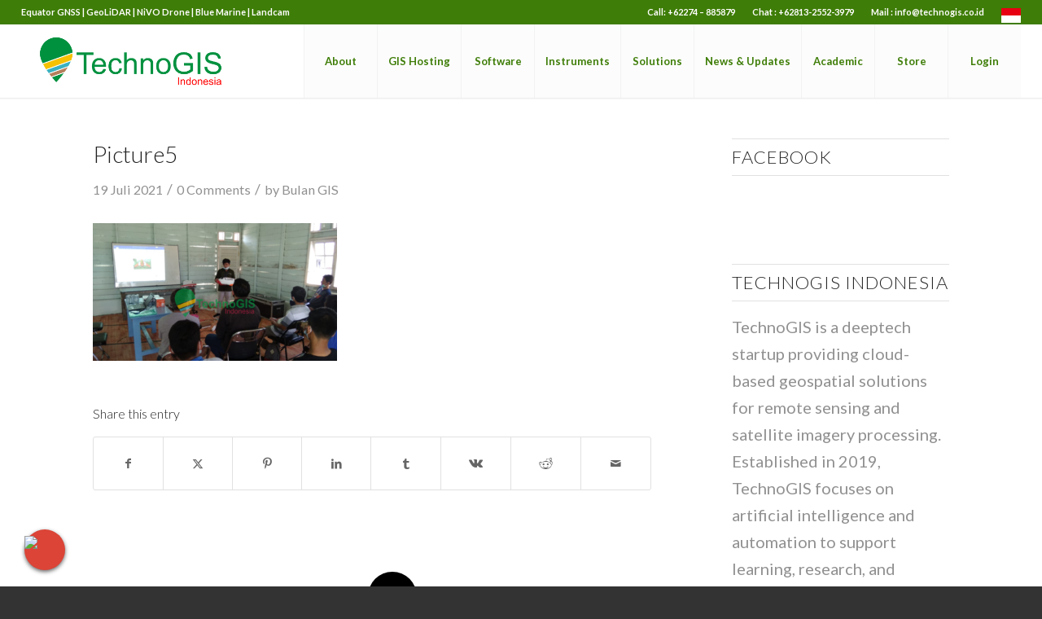

--- FILE ---
content_type: text/html; charset=UTF-8
request_url: https://www.technogis.co.id/portfolio-item/pengadaan-pesawat-skywalker-x8-vtol-pt-kumai-sentosa/picture5-8/
body_size: 23228
content:
<!DOCTYPE html>
<html dir="ltr" lang="id" prefix="og: https://ogp.me/ns#" class="html_stretched responsive av-preloader-disabled  html_header_top html_logo_left html_main_nav_header html_menu_right html_large html_header_sticky_disabled html_header_shrinking_disabled html_header_topbar_active html_mobile_menu_tablet html_header_searchicon_disabled html_content_align_center html_header_unstick_top_disabled html_header_stretch html_minimal_header html_minimal_header_shadow html_av-submenu-hidden html_av-submenu-display-click html_av-overlay-side html_av-overlay-side-classic html_av-submenu-noclone html_entry_id_4428 av-cookies-no-cookie-consent av-no-preview av-default-lightbox html_text_menu_active av-mobile-menu-switch-default">
<head>
<meta charset="UTF-8" />
<meta name="robots" content="index, follow" />


<!-- mobile setting -->
<meta name="viewport" content="width=device-width, initial-scale=1">

<!-- Scripts/CSS and wp_head hook -->
<title>Picture5 | TechnoGIS Indonesia</title>

		<!-- All in One SEO 4.9.2 - aioseo.com -->
	<meta name="robots" content="max-image-preview:large" />
	<meta name="author" content="Bulan GIS"/>
	<meta name="google-site-verification" content="OSrqKFVkYuF7fqDSmbbP4lceWGycMfiwbAhHb9I5Kwc" />
	<meta name="msvalidate.01" content="8CC640B12276F2A0320931808C796771" />
	<meta name="p:domain_verify" content="b3b1592be250ebe04a9840c24a2e9595" />
	<link rel="canonical" href="https://www.technogis.co.id/portfolio-item/pengadaan-pesawat-skywalker-x8-vtol-pt-kumai-sentosa/picture5-8/" />
	<meta name="generator" content="All in One SEO (AIOSEO) 4.9.2" />
		<meta property="og:locale" content="id_ID" />
		<meta property="og:site_name" content="TechnoGIS Indonesia | Jasa GIS dan WebGIS Professional" />
		<meta property="og:type" content="article" />
		<meta property="og:title" content="Picture5 | TechnoGIS Indonesia" />
		<meta property="og:url" content="https://www.technogis.co.id/portfolio-item/pengadaan-pesawat-skywalker-x8-vtol-pt-kumai-sentosa/picture5-8/" />
		<meta property="article:published_time" content="2021-07-19T09:16:39+00:00" />
		<meta property="article:modified_time" content="2021-07-19T09:16:39+00:00" />
		<meta property="article:publisher" content="https://www.facebook.com/p/Technogisid-100066592837396/" />
		<meta name="twitter:card" content="summary" />
		<meta name="twitter:title" content="Picture5 | TechnoGIS Indonesia" />
		<script type="application/ld+json" class="aioseo-schema">
			{"@context":"https:\/\/schema.org","@graph":[{"@type":"BreadcrumbList","@id":"https:\/\/www.technogis.co.id\/portfolio-item\/pengadaan-pesawat-skywalker-x8-vtol-pt-kumai-sentosa\/picture5-8\/#breadcrumblist","itemListElement":[{"@type":"ListItem","@id":"https:\/\/www.technogis.co.id#listItem","position":1,"name":"Beranda","item":"https:\/\/www.technogis.co.id","nextItem":{"@type":"ListItem","@id":"https:\/\/www.technogis.co.id\/portfolio-item\/pengadaan-pesawat-skywalker-x8-vtol-pt-kumai-sentosa\/picture5-8\/#listItem","name":"Picture5"}},{"@type":"ListItem","@id":"https:\/\/www.technogis.co.id\/portfolio-item\/pengadaan-pesawat-skywalker-x8-vtol-pt-kumai-sentosa\/picture5-8\/#listItem","position":2,"name":"Picture5","previousItem":{"@type":"ListItem","@id":"https:\/\/www.technogis.co.id#listItem","name":"Beranda"}}]},{"@type":"ItemPage","@id":"https:\/\/www.technogis.co.id\/portfolio-item\/pengadaan-pesawat-skywalker-x8-vtol-pt-kumai-sentosa\/picture5-8\/#itempage","url":"https:\/\/www.technogis.co.id\/portfolio-item\/pengadaan-pesawat-skywalker-x8-vtol-pt-kumai-sentosa\/picture5-8\/","name":"Picture5 | TechnoGIS Indonesia","inLanguage":"id-ID","isPartOf":{"@id":"https:\/\/www.technogis.co.id\/#website"},"breadcrumb":{"@id":"https:\/\/www.technogis.co.id\/portfolio-item\/pengadaan-pesawat-skywalker-x8-vtol-pt-kumai-sentosa\/picture5-8\/#breadcrumblist"},"author":{"@id":"https:\/\/www.technogis.co.id\/author\/porto123\/#author"},"creator":{"@id":"https:\/\/www.technogis.co.id\/author\/porto123\/#author"},"datePublished":"2021-07-19T09:16:39+07:00","dateModified":"2021-07-19T09:16:39+07:00"},{"@type":"Organization","@id":"https:\/\/www.technogis.co.id\/#organization","name":"TechnoGIS Indonesia","description":"Jasa GIS dan WebGIS Professional TechnoGIS is a Geospatial technology company with superior low-cost survey tool products, cloud mapping software and geospatial data mapping and analysis services from Indonesia.","url":"https:\/\/www.technogis.co.id\/","telephone":"+6281325523979","logo":{"@type":"ImageObject","url":"https:\/\/www.technogis.co.id\/wp-content\/uploads\/2023\/08\/LOGO-TECHNOGIS_PNG.png","@id":"https:\/\/www.technogis.co.id\/portfolio-item\/pengadaan-pesawat-skywalker-x8-vtol-pt-kumai-sentosa\/picture5-8\/#organizationLogo","width":1064,"height":355},"image":{"@id":"https:\/\/www.technogis.co.id\/portfolio-item\/pengadaan-pesawat-skywalker-x8-vtol-pt-kumai-sentosa\/picture5-8\/#organizationLogo"},"sameAs":["https:\/\/www.facebook.com\/p\/Technogisid-100066592837396\/","https:\/\/instagram.com\/technogis.idn","https:\/\/tiktok.com\/@technogis.idn"]},{"@type":"Person","@id":"https:\/\/www.technogis.co.id\/author\/porto123\/#author","url":"https:\/\/www.technogis.co.id\/author\/porto123\/","name":"Bulan GIS","image":{"@type":"ImageObject","@id":"https:\/\/www.technogis.co.id\/portfolio-item\/pengadaan-pesawat-skywalker-x8-vtol-pt-kumai-sentosa\/picture5-8\/#authorImage","url":"https:\/\/secure.gravatar.com\/avatar\/58a9f3da5152e9aa234f8462705106a1?s=96&d=mm&r=g","width":96,"height":96,"caption":"Bulan GIS"}},{"@type":"WebSite","@id":"https:\/\/www.technogis.co.id\/#website","url":"https:\/\/www.technogis.co.id\/","name":"TechnoGIS Indonesia","description":"Jasa GIS dan WebGIS Professional","inLanguage":"id-ID","publisher":{"@id":"https:\/\/www.technogis.co.id\/#organization"}}]}
		</script>
		<!-- All in One SEO -->

<link rel='dns-prefetch' href='//www.technogis.co.id' />
<link rel='dns-prefetch' href='//use.fontawesome.com' />
<link rel="alternate" type="application/rss+xml" title="TechnoGIS Indonesia &raquo; Feed" href="https://www.technogis.co.id/feed/" />
<link rel="alternate" type="application/rss+xml" title="TechnoGIS Indonesia &raquo; Umpan Komentar" href="https://www.technogis.co.id/comments/feed/" />
<link rel="alternate" type="application/rss+xml" title="TechnoGIS Indonesia &raquo; Picture5 Umpan Komentar" href="https://www.technogis.co.id/portfolio-item/pengadaan-pesawat-skywalker-x8-vtol-pt-kumai-sentosa/picture5-8/feed/" />
		<!-- This site uses the Google Analytics by MonsterInsights plugin v9.11.0 - Using Analytics tracking - https://www.monsterinsights.com/ -->
		<!-- Note: MonsterInsights is not currently configured on this site. The site owner needs to authenticate with Google Analytics in the MonsterInsights settings panel. -->
					<!-- No tracking code set -->
				<!-- / Google Analytics by MonsterInsights -->
		
<!-- google webfont font replacement -->

			<script type='text/javascript'>

				(function() {

					/*	check if webfonts are disabled by user setting via cookie - or user must opt in.	*/
					var html = document.getElementsByTagName('html')[0];
					var cookie_check = html.className.indexOf('av-cookies-needs-opt-in') >= 0 || html.className.indexOf('av-cookies-can-opt-out') >= 0;
					var allow_continue = true;
					var silent_accept_cookie = html.className.indexOf('av-cookies-user-silent-accept') >= 0;

					if( cookie_check && ! silent_accept_cookie )
					{
						if( ! document.cookie.match(/aviaCookieConsent/) || html.className.indexOf('av-cookies-session-refused') >= 0 )
						{
							allow_continue = false;
						}
						else
						{
							if( ! document.cookie.match(/aviaPrivacyRefuseCookiesHideBar/) )
							{
								allow_continue = false;
							}
							else if( ! document.cookie.match(/aviaPrivacyEssentialCookiesEnabled/) )
							{
								allow_continue = false;
							}
							else if( document.cookie.match(/aviaPrivacyGoogleWebfontsDisabled/) )
							{
								allow_continue = false;
							}
						}
					}

					if( allow_continue )
					{
						var f = document.createElement('link');

						f.type 	= 'text/css';
						f.rel 	= 'stylesheet';
						f.href 	= 'https://fonts.googleapis.com/css?family=Lato:300,400,700&display=auto';
						f.id 	= 'avia-google-webfont';

						document.getElementsByTagName('head')[0].appendChild(f);
					}
				})();

			</script>
			<script type="text/javascript">
/* <![CDATA[ */
window._wpemojiSettings = {"baseUrl":"https:\/\/s.w.org\/images\/core\/emoji\/15.0.3\/72x72\/","ext":".png","svgUrl":"https:\/\/s.w.org\/images\/core\/emoji\/15.0.3\/svg\/","svgExt":".svg","source":{"concatemoji":"https:\/\/www.technogis.co.id\/wp-includes\/js\/wp-emoji-release.min.js?ver=6.6.2"}};
/*! This file is auto-generated */
!function(i,n){var o,s,e;function c(e){try{var t={supportTests:e,timestamp:(new Date).valueOf()};sessionStorage.setItem(o,JSON.stringify(t))}catch(e){}}function p(e,t,n){e.clearRect(0,0,e.canvas.width,e.canvas.height),e.fillText(t,0,0);var t=new Uint32Array(e.getImageData(0,0,e.canvas.width,e.canvas.height).data),r=(e.clearRect(0,0,e.canvas.width,e.canvas.height),e.fillText(n,0,0),new Uint32Array(e.getImageData(0,0,e.canvas.width,e.canvas.height).data));return t.every(function(e,t){return e===r[t]})}function u(e,t,n){switch(t){case"flag":return n(e,"\ud83c\udff3\ufe0f\u200d\u26a7\ufe0f","\ud83c\udff3\ufe0f\u200b\u26a7\ufe0f")?!1:!n(e,"\ud83c\uddfa\ud83c\uddf3","\ud83c\uddfa\u200b\ud83c\uddf3")&&!n(e,"\ud83c\udff4\udb40\udc67\udb40\udc62\udb40\udc65\udb40\udc6e\udb40\udc67\udb40\udc7f","\ud83c\udff4\u200b\udb40\udc67\u200b\udb40\udc62\u200b\udb40\udc65\u200b\udb40\udc6e\u200b\udb40\udc67\u200b\udb40\udc7f");case"emoji":return!n(e,"\ud83d\udc26\u200d\u2b1b","\ud83d\udc26\u200b\u2b1b")}return!1}function f(e,t,n){var r="undefined"!=typeof WorkerGlobalScope&&self instanceof WorkerGlobalScope?new OffscreenCanvas(300,150):i.createElement("canvas"),a=r.getContext("2d",{willReadFrequently:!0}),o=(a.textBaseline="top",a.font="600 32px Arial",{});return e.forEach(function(e){o[e]=t(a,e,n)}),o}function t(e){var t=i.createElement("script");t.src=e,t.defer=!0,i.head.appendChild(t)}"undefined"!=typeof Promise&&(o="wpEmojiSettingsSupports",s=["flag","emoji"],n.supports={everything:!0,everythingExceptFlag:!0},e=new Promise(function(e){i.addEventListener("DOMContentLoaded",e,{once:!0})}),new Promise(function(t){var n=function(){try{var e=JSON.parse(sessionStorage.getItem(o));if("object"==typeof e&&"number"==typeof e.timestamp&&(new Date).valueOf()<e.timestamp+604800&&"object"==typeof e.supportTests)return e.supportTests}catch(e){}return null}();if(!n){if("undefined"!=typeof Worker&&"undefined"!=typeof OffscreenCanvas&&"undefined"!=typeof URL&&URL.createObjectURL&&"undefined"!=typeof Blob)try{var e="postMessage("+f.toString()+"("+[JSON.stringify(s),u.toString(),p.toString()].join(",")+"));",r=new Blob([e],{type:"text/javascript"}),a=new Worker(URL.createObjectURL(r),{name:"wpTestEmojiSupports"});return void(a.onmessage=function(e){c(n=e.data),a.terminate(),t(n)})}catch(e){}c(n=f(s,u,p))}t(n)}).then(function(e){for(var t in e)n.supports[t]=e[t],n.supports.everything=n.supports.everything&&n.supports[t],"flag"!==t&&(n.supports.everythingExceptFlag=n.supports.everythingExceptFlag&&n.supports[t]);n.supports.everythingExceptFlag=n.supports.everythingExceptFlag&&!n.supports.flag,n.DOMReady=!1,n.readyCallback=function(){n.DOMReady=!0}}).then(function(){return e}).then(function(){var e;n.supports.everything||(n.readyCallback(),(e=n.source||{}).concatemoji?t(e.concatemoji):e.wpemoji&&e.twemoji&&(t(e.twemoji),t(e.wpemoji)))}))}((window,document),window._wpemojiSettings);
/* ]]> */
</script>
<link rel='stylesheet' id='avia-grid-css' href='https://www.technogis.co.id/wp-content/themes/enfold/css/grid.css?ver=5.6.10' type='text/css' media='all' />
<link rel='stylesheet' id='avia-base-css' href='https://www.technogis.co.id/wp-content/themes/enfold/css/base.css?ver=5.6.10' type='text/css' media='all' />
<link rel='stylesheet' id='avia-layout-css' href='https://www.technogis.co.id/wp-content/themes/enfold/css/layout.css?ver=5.6.10' type='text/css' media='all' />
<link rel='stylesheet' id='avia-module-audioplayer-css' href='https://www.technogis.co.id/wp-content/themes/enfold/config-templatebuilder/avia-shortcodes/audio-player/audio-player.css?ver=5.6.10' type='text/css' media='all' />
<link rel='stylesheet' id='avia-module-blog-css' href='https://www.technogis.co.id/wp-content/themes/enfold/config-templatebuilder/avia-shortcodes/blog/blog.css?ver=5.6.10' type='text/css' media='all' />
<link rel='stylesheet' id='avia-module-postslider-css' href='https://www.technogis.co.id/wp-content/themes/enfold/config-templatebuilder/avia-shortcodes/postslider/postslider.css?ver=5.6.10' type='text/css' media='all' />
<link rel='stylesheet' id='avia-module-button-css' href='https://www.technogis.co.id/wp-content/themes/enfold/config-templatebuilder/avia-shortcodes/buttons/buttons.css?ver=5.6.10' type='text/css' media='all' />
<link rel='stylesheet' id='avia-module-buttonrow-css' href='https://www.technogis.co.id/wp-content/themes/enfold/config-templatebuilder/avia-shortcodes/buttonrow/buttonrow.css?ver=5.6.10' type='text/css' media='all' />
<link rel='stylesheet' id='avia-module-button-fullwidth-css' href='https://www.technogis.co.id/wp-content/themes/enfold/config-templatebuilder/avia-shortcodes/buttons_fullwidth/buttons_fullwidth.css?ver=5.6.10' type='text/css' media='all' />
<link rel='stylesheet' id='avia-module-catalogue-css' href='https://www.technogis.co.id/wp-content/themes/enfold/config-templatebuilder/avia-shortcodes/catalogue/catalogue.css?ver=5.6.10' type='text/css' media='all' />
<link rel='stylesheet' id='avia-module-comments-css' href='https://www.technogis.co.id/wp-content/themes/enfold/config-templatebuilder/avia-shortcodes/comments/comments.css?ver=5.6.10' type='text/css' media='all' />
<link rel='stylesheet' id='avia-module-contact-css' href='https://www.technogis.co.id/wp-content/themes/enfold/config-templatebuilder/avia-shortcodes/contact/contact.css?ver=5.6.10' type='text/css' media='all' />
<link rel='stylesheet' id='avia-module-slideshow-css' href='https://www.technogis.co.id/wp-content/themes/enfold/config-templatebuilder/avia-shortcodes/slideshow/slideshow.css?ver=5.6.10' type='text/css' media='all' />
<link rel='stylesheet' id='avia-module-slideshow-contentpartner-css' href='https://www.technogis.co.id/wp-content/themes/enfold/config-templatebuilder/avia-shortcodes/contentslider/contentslider.css?ver=5.6.10' type='text/css' media='all' />
<link rel='stylesheet' id='avia-module-countdown-css' href='https://www.technogis.co.id/wp-content/themes/enfold/config-templatebuilder/avia-shortcodes/countdown/countdown.css?ver=5.6.10' type='text/css' media='all' />
<link rel='stylesheet' id='avia-module-gallery-css' href='https://www.technogis.co.id/wp-content/themes/enfold/config-templatebuilder/avia-shortcodes/gallery/gallery.css?ver=5.6.10' type='text/css' media='all' />
<link rel='stylesheet' id='avia-module-gallery-hor-css' href='https://www.technogis.co.id/wp-content/themes/enfold/config-templatebuilder/avia-shortcodes/gallery_horizontal/gallery_horizontal.css?ver=5.6.10' type='text/css' media='all' />
<link rel='stylesheet' id='avia-module-maps-css' href='https://www.technogis.co.id/wp-content/themes/enfold/config-templatebuilder/avia-shortcodes/google_maps/google_maps.css?ver=5.6.10' type='text/css' media='all' />
<link rel='stylesheet' id='avia-module-gridrow-css' href='https://www.technogis.co.id/wp-content/themes/enfold/config-templatebuilder/avia-shortcodes/grid_row/grid_row.css?ver=5.6.10' type='text/css' media='all' />
<link rel='stylesheet' id='avia-module-heading-css' href='https://www.technogis.co.id/wp-content/themes/enfold/config-templatebuilder/avia-shortcodes/heading/heading.css?ver=5.6.10' type='text/css' media='all' />
<link rel='stylesheet' id='avia-module-rotator-css' href='https://www.technogis.co.id/wp-content/themes/enfold/config-templatebuilder/avia-shortcodes/headline_rotator/headline_rotator.css?ver=5.6.10' type='text/css' media='all' />
<link rel='stylesheet' id='avia-module-hr-css' href='https://www.technogis.co.id/wp-content/themes/enfold/config-templatebuilder/avia-shortcodes/hr/hr.css?ver=5.6.10' type='text/css' media='all' />
<link rel='stylesheet' id='avia-module-icon-css' href='https://www.technogis.co.id/wp-content/themes/enfold/config-templatebuilder/avia-shortcodes/icon/icon.css?ver=5.6.10' type='text/css' media='all' />
<link rel='stylesheet' id='avia-module-icon-circles-css' href='https://www.technogis.co.id/wp-content/themes/enfold/config-templatebuilder/avia-shortcodes/icon_circles/icon_circles.css?ver=5.6.10' type='text/css' media='all' />
<link rel='stylesheet' id='avia-module-iconbox-css' href='https://www.technogis.co.id/wp-content/themes/enfold/config-templatebuilder/avia-shortcodes/iconbox/iconbox.css?ver=5.6.10' type='text/css' media='all' />
<link rel='stylesheet' id='avia-module-icongrid-css' href='https://www.technogis.co.id/wp-content/themes/enfold/config-templatebuilder/avia-shortcodes/icongrid/icongrid.css?ver=5.6.10' type='text/css' media='all' />
<link rel='stylesheet' id='avia-module-iconlist-css' href='https://www.technogis.co.id/wp-content/themes/enfold/config-templatebuilder/avia-shortcodes/iconlist/iconlist.css?ver=5.6.10' type='text/css' media='all' />
<link rel='stylesheet' id='avia-module-image-css' href='https://www.technogis.co.id/wp-content/themes/enfold/config-templatebuilder/avia-shortcodes/image/image.css?ver=5.6.10' type='text/css' media='all' />
<link rel='stylesheet' id='avia-module-image-diff-css' href='https://www.technogis.co.id/wp-content/themes/enfold/config-templatebuilder/avia-shortcodes/image_diff/image_diff.css?ver=5.6.10' type='text/css' media='all' />
<link rel='stylesheet' id='avia-module-hotspot-css' href='https://www.technogis.co.id/wp-content/themes/enfold/config-templatebuilder/avia-shortcodes/image_hotspots/image_hotspots.css?ver=5.6.10' type='text/css' media='all' />
<link rel='stylesheet' id='avia-module-sc-lottie-animation-css' href='https://www.technogis.co.id/wp-content/themes/enfold/config-templatebuilder/avia-shortcodes/lottie_animation/lottie_animation.css?ver=5.6.10' type='text/css' media='all' />
<link rel='stylesheet' id='avia-module-magazine-css' href='https://www.technogis.co.id/wp-content/themes/enfold/config-templatebuilder/avia-shortcodes/magazine/magazine.css?ver=5.6.10' type='text/css' media='all' />
<link rel='stylesheet' id='avia-module-masonry-css' href='https://www.technogis.co.id/wp-content/themes/enfold/config-templatebuilder/avia-shortcodes/masonry_entries/masonry_entries.css?ver=5.6.10' type='text/css' media='all' />
<link rel='stylesheet' id='avia-siteloader-css' href='https://www.technogis.co.id/wp-content/themes/enfold/css/avia-snippet-site-preloader.css?ver=5.6.10' type='text/css' media='all' />
<link rel='stylesheet' id='avia-module-menu-css' href='https://www.technogis.co.id/wp-content/themes/enfold/config-templatebuilder/avia-shortcodes/menu/menu.css?ver=5.6.10' type='text/css' media='all' />
<link rel='stylesheet' id='avia-module-notification-css' href='https://www.technogis.co.id/wp-content/themes/enfold/config-templatebuilder/avia-shortcodes/notification/notification.css?ver=5.6.10' type='text/css' media='all' />
<link rel='stylesheet' id='avia-module-numbers-css' href='https://www.technogis.co.id/wp-content/themes/enfold/config-templatebuilder/avia-shortcodes/numbers/numbers.css?ver=5.6.10' type='text/css' media='all' />
<link rel='stylesheet' id='avia-module-portfolio-css' href='https://www.technogis.co.id/wp-content/themes/enfold/config-templatebuilder/avia-shortcodes/portfolio/portfolio.css?ver=5.6.10' type='text/css' media='all' />
<link rel='stylesheet' id='avia-module-post-metadata-css' href='https://www.technogis.co.id/wp-content/themes/enfold/config-templatebuilder/avia-shortcodes/post_metadata/post_metadata.css?ver=5.6.10' type='text/css' media='all' />
<link rel='stylesheet' id='avia-module-progress-bar-css' href='https://www.technogis.co.id/wp-content/themes/enfold/config-templatebuilder/avia-shortcodes/progressbar/progressbar.css?ver=5.6.10' type='text/css' media='all' />
<link rel='stylesheet' id='avia-module-promobox-css' href='https://www.technogis.co.id/wp-content/themes/enfold/config-templatebuilder/avia-shortcodes/promobox/promobox.css?ver=5.6.10' type='text/css' media='all' />
<link rel='stylesheet' id='avia-sc-search-css' href='https://www.technogis.co.id/wp-content/themes/enfold/config-templatebuilder/avia-shortcodes/search/search.css?ver=5.6.10' type='text/css' media='all' />
<link rel='stylesheet' id='avia-module-slideshow-accordion-css' href='https://www.technogis.co.id/wp-content/themes/enfold/config-templatebuilder/avia-shortcodes/slideshow_accordion/slideshow_accordion.css?ver=5.6.10' type='text/css' media='all' />
<link rel='stylesheet' id='avia-module-slideshow-feature-image-css' href='https://www.technogis.co.id/wp-content/themes/enfold/config-templatebuilder/avia-shortcodes/slideshow_feature_image/slideshow_feature_image.css?ver=5.6.10' type='text/css' media='all' />
<link rel='stylesheet' id='avia-module-slideshow-fullsize-css' href='https://www.technogis.co.id/wp-content/themes/enfold/config-templatebuilder/avia-shortcodes/slideshow_fullsize/slideshow_fullsize.css?ver=5.6.10' type='text/css' media='all' />
<link rel='stylesheet' id='avia-module-slideshow-fullscreen-css' href='https://www.technogis.co.id/wp-content/themes/enfold/config-templatebuilder/avia-shortcodes/slideshow_fullscreen/slideshow_fullscreen.css?ver=5.6.10' type='text/css' media='all' />
<link rel='stylesheet' id='avia-module-slideshow-ls-css' href='https://www.technogis.co.id/wp-content/themes/enfold/config-templatebuilder/avia-shortcodes/slideshow_layerslider/slideshow_layerslider.css?ver=5.6.10' type='text/css' media='all' />
<link rel='stylesheet' id='avia-module-social-css' href='https://www.technogis.co.id/wp-content/themes/enfold/config-templatebuilder/avia-shortcodes/social_share/social_share.css?ver=5.6.10' type='text/css' media='all' />
<link rel='stylesheet' id='avia-module-tabsection-css' href='https://www.technogis.co.id/wp-content/themes/enfold/config-templatebuilder/avia-shortcodes/tab_section/tab_section.css?ver=5.6.10' type='text/css' media='all' />
<link rel='stylesheet' id='avia-module-table-css' href='https://www.technogis.co.id/wp-content/themes/enfold/config-templatebuilder/avia-shortcodes/table/table.css?ver=5.6.10' type='text/css' media='all' />
<link rel='stylesheet' id='avia-module-tabs-css' href='https://www.technogis.co.id/wp-content/themes/enfold/config-templatebuilder/avia-shortcodes/tabs/tabs.css?ver=5.6.10' type='text/css' media='all' />
<link rel='stylesheet' id='avia-module-team-css' href='https://www.technogis.co.id/wp-content/themes/enfold/config-templatebuilder/avia-shortcodes/team/team.css?ver=5.6.10' type='text/css' media='all' />
<link rel='stylesheet' id='avia-module-testimonials-css' href='https://www.technogis.co.id/wp-content/themes/enfold/config-templatebuilder/avia-shortcodes/testimonials/testimonials.css?ver=5.6.10' type='text/css' media='all' />
<link rel='stylesheet' id='avia-module-timeline-css' href='https://www.technogis.co.id/wp-content/themes/enfold/config-templatebuilder/avia-shortcodes/timeline/timeline.css?ver=5.6.10' type='text/css' media='all' />
<link rel='stylesheet' id='avia-module-toggles-css' href='https://www.technogis.co.id/wp-content/themes/enfold/config-templatebuilder/avia-shortcodes/toggles/toggles.css?ver=5.6.10' type='text/css' media='all' />
<link rel='stylesheet' id='avia-module-video-css' href='https://www.technogis.co.id/wp-content/themes/enfold/config-templatebuilder/avia-shortcodes/video/video.css?ver=5.6.10' type='text/css' media='all' />
<style id='wp-emoji-styles-inline-css' type='text/css'>

	img.wp-smiley, img.emoji {
		display: inline !important;
		border: none !important;
		box-shadow: none !important;
		height: 1em !important;
		width: 1em !important;
		margin: 0 0.07em !important;
		vertical-align: -0.1em !important;
		background: none !important;
		padding: 0 !important;
	}
</style>
<link rel='stylesheet' id='wp-block-library-css' href='https://www.technogis.co.id/wp-includes/css/dist/block-library/style.min.css?ver=6.6.2' type='text/css' media='all' />
<link rel='stylesheet' id='aioseo/css/src/vue/standalone/blocks/table-of-contents/global.scss-css' href='https://www.technogis.co.id/wp-content/plugins/all-in-one-seo-pack/dist/Lite/assets/css/table-of-contents/global.e90f6d47.css?ver=4.9.2' type='text/css' media='all' />
<link rel='stylesheet' id='fca-ept4-column-css-css' href='https://www.technogis.co.id/wp-content/plugins/easy-pricing-tables/includes/v4/blocks/column/column.min.css?ver=4.1.1' type='text/css' media='all' />
<link rel='stylesheet' id='fca-ept-editor-style-css' href='https://www.technogis.co.id/wp-content/plugins/easy-pricing-tables/assets/blocks/editor/fca-ept-editor.min.css?ver=4.1.1' type='text/css' media='all' />
<link rel='stylesheet' id='fca-ept-layout1-style-css' href='https://www.technogis.co.id/wp-content/plugins/easy-pricing-tables/assets/blocks/layout1/fca-ept-layout1.min.css?ver=4.1.1' type='text/css' media='all' />
<link rel='stylesheet' id='fca-ept-layout2-style-css' href='https://www.technogis.co.id/wp-content/plugins/easy-pricing-tables/assets/blocks/layout2/fca-ept-layout2.min.css?ver=4.1.1' type='text/css' media='all' />
<style id='font-awesome-svg-styles-default-inline-css' type='text/css'>
.svg-inline--fa {
  display: inline-block;
  height: 1em;
  overflow: visible;
  vertical-align: -.125em;
}
</style>
<link rel='stylesheet' id='font-awesome-svg-styles-css' href='https://www.technogis.co.id/wp-content/uploads/font-awesome/v6.7.2/css/svg-with-js.css' type='text/css' media='all' />
<style id='font-awesome-svg-styles-inline-css' type='text/css'>
   .wp-block-font-awesome-icon svg::before,
   .wp-rich-text-font-awesome-icon svg::before {content: unset;}
</style>
<style id='global-styles-inline-css' type='text/css'>
:root{--wp--preset--aspect-ratio--square: 1;--wp--preset--aspect-ratio--4-3: 4/3;--wp--preset--aspect-ratio--3-4: 3/4;--wp--preset--aspect-ratio--3-2: 3/2;--wp--preset--aspect-ratio--2-3: 2/3;--wp--preset--aspect-ratio--16-9: 16/9;--wp--preset--aspect-ratio--9-16: 9/16;--wp--preset--color--black: #000000;--wp--preset--color--cyan-bluish-gray: #abb8c3;--wp--preset--color--white: #ffffff;--wp--preset--color--pale-pink: #f78da7;--wp--preset--color--vivid-red: #cf2e2e;--wp--preset--color--luminous-vivid-orange: #ff6900;--wp--preset--color--luminous-vivid-amber: #fcb900;--wp--preset--color--light-green-cyan: #7bdcb5;--wp--preset--color--vivid-green-cyan: #00d084;--wp--preset--color--pale-cyan-blue: #8ed1fc;--wp--preset--color--vivid-cyan-blue: #0693e3;--wp--preset--color--vivid-purple: #9b51e0;--wp--preset--color--metallic-red: #b02b2c;--wp--preset--color--maximum-yellow-red: #edae44;--wp--preset--color--yellow-sun: #eeee22;--wp--preset--color--palm-leaf: #83a846;--wp--preset--color--aero: #7bb0e7;--wp--preset--color--old-lavender: #745f7e;--wp--preset--color--steel-teal: #5f8789;--wp--preset--color--raspberry-pink: #d65799;--wp--preset--color--medium-turquoise: #4ecac2;--wp--preset--gradient--vivid-cyan-blue-to-vivid-purple: linear-gradient(135deg,rgba(6,147,227,1) 0%,rgb(155,81,224) 100%);--wp--preset--gradient--light-green-cyan-to-vivid-green-cyan: linear-gradient(135deg,rgb(122,220,180) 0%,rgb(0,208,130) 100%);--wp--preset--gradient--luminous-vivid-amber-to-luminous-vivid-orange: linear-gradient(135deg,rgba(252,185,0,1) 0%,rgba(255,105,0,1) 100%);--wp--preset--gradient--luminous-vivid-orange-to-vivid-red: linear-gradient(135deg,rgba(255,105,0,1) 0%,rgb(207,46,46) 100%);--wp--preset--gradient--very-light-gray-to-cyan-bluish-gray: linear-gradient(135deg,rgb(238,238,238) 0%,rgb(169,184,195) 100%);--wp--preset--gradient--cool-to-warm-spectrum: linear-gradient(135deg,rgb(74,234,220) 0%,rgb(151,120,209) 20%,rgb(207,42,186) 40%,rgb(238,44,130) 60%,rgb(251,105,98) 80%,rgb(254,248,76) 100%);--wp--preset--gradient--blush-light-purple: linear-gradient(135deg,rgb(255,206,236) 0%,rgb(152,150,240) 100%);--wp--preset--gradient--blush-bordeaux: linear-gradient(135deg,rgb(254,205,165) 0%,rgb(254,45,45) 50%,rgb(107,0,62) 100%);--wp--preset--gradient--luminous-dusk: linear-gradient(135deg,rgb(255,203,112) 0%,rgb(199,81,192) 50%,rgb(65,88,208) 100%);--wp--preset--gradient--pale-ocean: linear-gradient(135deg,rgb(255,245,203) 0%,rgb(182,227,212) 50%,rgb(51,167,181) 100%);--wp--preset--gradient--electric-grass: linear-gradient(135deg,rgb(202,248,128) 0%,rgb(113,206,126) 100%);--wp--preset--gradient--midnight: linear-gradient(135deg,rgb(2,3,129) 0%,rgb(40,116,252) 100%);--wp--preset--font-size--small: 1rem;--wp--preset--font-size--medium: 1.125rem;--wp--preset--font-size--large: 1.75rem;--wp--preset--font-size--x-large: clamp(1.75rem, 3vw, 2.25rem);--wp--preset--spacing--20: 0.44rem;--wp--preset--spacing--30: 0.67rem;--wp--preset--spacing--40: 1rem;--wp--preset--spacing--50: 1.5rem;--wp--preset--spacing--60: 2.25rem;--wp--preset--spacing--70: 3.38rem;--wp--preset--spacing--80: 5.06rem;--wp--preset--shadow--natural: 6px 6px 9px rgba(0, 0, 0, 0.2);--wp--preset--shadow--deep: 12px 12px 50px rgba(0, 0, 0, 0.4);--wp--preset--shadow--sharp: 6px 6px 0px rgba(0, 0, 0, 0.2);--wp--preset--shadow--outlined: 6px 6px 0px -3px rgba(255, 255, 255, 1), 6px 6px rgba(0, 0, 0, 1);--wp--preset--shadow--crisp: 6px 6px 0px rgba(0, 0, 0, 1);}:root { --wp--style--global--content-size: 800px;--wp--style--global--wide-size: 1130px; }:where(body) { margin: 0; }.wp-site-blocks > .alignleft { float: left; margin-right: 2em; }.wp-site-blocks > .alignright { float: right; margin-left: 2em; }.wp-site-blocks > .aligncenter { justify-content: center; margin-left: auto; margin-right: auto; }:where(.is-layout-flex){gap: 0.5em;}:where(.is-layout-grid){gap: 0.5em;}.is-layout-flow > .alignleft{float: left;margin-inline-start: 0;margin-inline-end: 2em;}.is-layout-flow > .alignright{float: right;margin-inline-start: 2em;margin-inline-end: 0;}.is-layout-flow > .aligncenter{margin-left: auto !important;margin-right: auto !important;}.is-layout-constrained > .alignleft{float: left;margin-inline-start: 0;margin-inline-end: 2em;}.is-layout-constrained > .alignright{float: right;margin-inline-start: 2em;margin-inline-end: 0;}.is-layout-constrained > .aligncenter{margin-left: auto !important;margin-right: auto !important;}.is-layout-constrained > :where(:not(.alignleft):not(.alignright):not(.alignfull)){max-width: var(--wp--style--global--content-size);margin-left: auto !important;margin-right: auto !important;}.is-layout-constrained > .alignwide{max-width: var(--wp--style--global--wide-size);}body .is-layout-flex{display: flex;}.is-layout-flex{flex-wrap: wrap;align-items: center;}.is-layout-flex > :is(*, div){margin: 0;}body .is-layout-grid{display: grid;}.is-layout-grid > :is(*, div){margin: 0;}body{padding-top: 0px;padding-right: 0px;padding-bottom: 0px;padding-left: 0px;}a:where(:not(.wp-element-button)){text-decoration: underline;}:root :where(.wp-element-button, .wp-block-button__link){background-color: #32373c;border-width: 0;color: #fff;font-family: inherit;font-size: inherit;line-height: inherit;padding: calc(0.667em + 2px) calc(1.333em + 2px);text-decoration: none;}.has-black-color{color: var(--wp--preset--color--black) !important;}.has-cyan-bluish-gray-color{color: var(--wp--preset--color--cyan-bluish-gray) !important;}.has-white-color{color: var(--wp--preset--color--white) !important;}.has-pale-pink-color{color: var(--wp--preset--color--pale-pink) !important;}.has-vivid-red-color{color: var(--wp--preset--color--vivid-red) !important;}.has-luminous-vivid-orange-color{color: var(--wp--preset--color--luminous-vivid-orange) !important;}.has-luminous-vivid-amber-color{color: var(--wp--preset--color--luminous-vivid-amber) !important;}.has-light-green-cyan-color{color: var(--wp--preset--color--light-green-cyan) !important;}.has-vivid-green-cyan-color{color: var(--wp--preset--color--vivid-green-cyan) !important;}.has-pale-cyan-blue-color{color: var(--wp--preset--color--pale-cyan-blue) !important;}.has-vivid-cyan-blue-color{color: var(--wp--preset--color--vivid-cyan-blue) !important;}.has-vivid-purple-color{color: var(--wp--preset--color--vivid-purple) !important;}.has-metallic-red-color{color: var(--wp--preset--color--metallic-red) !important;}.has-maximum-yellow-red-color{color: var(--wp--preset--color--maximum-yellow-red) !important;}.has-yellow-sun-color{color: var(--wp--preset--color--yellow-sun) !important;}.has-palm-leaf-color{color: var(--wp--preset--color--palm-leaf) !important;}.has-aero-color{color: var(--wp--preset--color--aero) !important;}.has-old-lavender-color{color: var(--wp--preset--color--old-lavender) !important;}.has-steel-teal-color{color: var(--wp--preset--color--steel-teal) !important;}.has-raspberry-pink-color{color: var(--wp--preset--color--raspberry-pink) !important;}.has-medium-turquoise-color{color: var(--wp--preset--color--medium-turquoise) !important;}.has-black-background-color{background-color: var(--wp--preset--color--black) !important;}.has-cyan-bluish-gray-background-color{background-color: var(--wp--preset--color--cyan-bluish-gray) !important;}.has-white-background-color{background-color: var(--wp--preset--color--white) !important;}.has-pale-pink-background-color{background-color: var(--wp--preset--color--pale-pink) !important;}.has-vivid-red-background-color{background-color: var(--wp--preset--color--vivid-red) !important;}.has-luminous-vivid-orange-background-color{background-color: var(--wp--preset--color--luminous-vivid-orange) !important;}.has-luminous-vivid-amber-background-color{background-color: var(--wp--preset--color--luminous-vivid-amber) !important;}.has-light-green-cyan-background-color{background-color: var(--wp--preset--color--light-green-cyan) !important;}.has-vivid-green-cyan-background-color{background-color: var(--wp--preset--color--vivid-green-cyan) !important;}.has-pale-cyan-blue-background-color{background-color: var(--wp--preset--color--pale-cyan-blue) !important;}.has-vivid-cyan-blue-background-color{background-color: var(--wp--preset--color--vivid-cyan-blue) !important;}.has-vivid-purple-background-color{background-color: var(--wp--preset--color--vivid-purple) !important;}.has-metallic-red-background-color{background-color: var(--wp--preset--color--metallic-red) !important;}.has-maximum-yellow-red-background-color{background-color: var(--wp--preset--color--maximum-yellow-red) !important;}.has-yellow-sun-background-color{background-color: var(--wp--preset--color--yellow-sun) !important;}.has-palm-leaf-background-color{background-color: var(--wp--preset--color--palm-leaf) !important;}.has-aero-background-color{background-color: var(--wp--preset--color--aero) !important;}.has-old-lavender-background-color{background-color: var(--wp--preset--color--old-lavender) !important;}.has-steel-teal-background-color{background-color: var(--wp--preset--color--steel-teal) !important;}.has-raspberry-pink-background-color{background-color: var(--wp--preset--color--raspberry-pink) !important;}.has-medium-turquoise-background-color{background-color: var(--wp--preset--color--medium-turquoise) !important;}.has-black-border-color{border-color: var(--wp--preset--color--black) !important;}.has-cyan-bluish-gray-border-color{border-color: var(--wp--preset--color--cyan-bluish-gray) !important;}.has-white-border-color{border-color: var(--wp--preset--color--white) !important;}.has-pale-pink-border-color{border-color: var(--wp--preset--color--pale-pink) !important;}.has-vivid-red-border-color{border-color: var(--wp--preset--color--vivid-red) !important;}.has-luminous-vivid-orange-border-color{border-color: var(--wp--preset--color--luminous-vivid-orange) !important;}.has-luminous-vivid-amber-border-color{border-color: var(--wp--preset--color--luminous-vivid-amber) !important;}.has-light-green-cyan-border-color{border-color: var(--wp--preset--color--light-green-cyan) !important;}.has-vivid-green-cyan-border-color{border-color: var(--wp--preset--color--vivid-green-cyan) !important;}.has-pale-cyan-blue-border-color{border-color: var(--wp--preset--color--pale-cyan-blue) !important;}.has-vivid-cyan-blue-border-color{border-color: var(--wp--preset--color--vivid-cyan-blue) !important;}.has-vivid-purple-border-color{border-color: var(--wp--preset--color--vivid-purple) !important;}.has-metallic-red-border-color{border-color: var(--wp--preset--color--metallic-red) !important;}.has-maximum-yellow-red-border-color{border-color: var(--wp--preset--color--maximum-yellow-red) !important;}.has-yellow-sun-border-color{border-color: var(--wp--preset--color--yellow-sun) !important;}.has-palm-leaf-border-color{border-color: var(--wp--preset--color--palm-leaf) !important;}.has-aero-border-color{border-color: var(--wp--preset--color--aero) !important;}.has-old-lavender-border-color{border-color: var(--wp--preset--color--old-lavender) !important;}.has-steel-teal-border-color{border-color: var(--wp--preset--color--steel-teal) !important;}.has-raspberry-pink-border-color{border-color: var(--wp--preset--color--raspberry-pink) !important;}.has-medium-turquoise-border-color{border-color: var(--wp--preset--color--medium-turquoise) !important;}.has-vivid-cyan-blue-to-vivid-purple-gradient-background{background: var(--wp--preset--gradient--vivid-cyan-blue-to-vivid-purple) !important;}.has-light-green-cyan-to-vivid-green-cyan-gradient-background{background: var(--wp--preset--gradient--light-green-cyan-to-vivid-green-cyan) !important;}.has-luminous-vivid-amber-to-luminous-vivid-orange-gradient-background{background: var(--wp--preset--gradient--luminous-vivid-amber-to-luminous-vivid-orange) !important;}.has-luminous-vivid-orange-to-vivid-red-gradient-background{background: var(--wp--preset--gradient--luminous-vivid-orange-to-vivid-red) !important;}.has-very-light-gray-to-cyan-bluish-gray-gradient-background{background: var(--wp--preset--gradient--very-light-gray-to-cyan-bluish-gray) !important;}.has-cool-to-warm-spectrum-gradient-background{background: var(--wp--preset--gradient--cool-to-warm-spectrum) !important;}.has-blush-light-purple-gradient-background{background: var(--wp--preset--gradient--blush-light-purple) !important;}.has-blush-bordeaux-gradient-background{background: var(--wp--preset--gradient--blush-bordeaux) !important;}.has-luminous-dusk-gradient-background{background: var(--wp--preset--gradient--luminous-dusk) !important;}.has-pale-ocean-gradient-background{background: var(--wp--preset--gradient--pale-ocean) !important;}.has-electric-grass-gradient-background{background: var(--wp--preset--gradient--electric-grass) !important;}.has-midnight-gradient-background{background: var(--wp--preset--gradient--midnight) !important;}.has-small-font-size{font-size: var(--wp--preset--font-size--small) !important;}.has-medium-font-size{font-size: var(--wp--preset--font-size--medium) !important;}.has-large-font-size{font-size: var(--wp--preset--font-size--large) !important;}.has-x-large-font-size{font-size: var(--wp--preset--font-size--x-large) !important;}
:where(.wp-block-post-template.is-layout-flex){gap: 1.25em;}:where(.wp-block-post-template.is-layout-grid){gap: 1.25em;}
:where(.wp-block-columns.is-layout-flex){gap: 2em;}:where(.wp-block-columns.is-layout-grid){gap: 2em;}
:root :where(.wp-block-pullquote){font-size: 1.5em;line-height: 1.6;}
</style>
<link rel='stylesheet' id='avia-scs-css' href='https://www.technogis.co.id/wp-content/themes/enfold/css/shortcodes.css?ver=5.6.10' type='text/css' media='all' />
<link rel='stylesheet' id='avia-fold-unfold-css' href='https://www.technogis.co.id/wp-content/themes/enfold/css/avia-snippet-fold-unfold.css?ver=5.6.10' type='text/css' media='all' />
<link rel='stylesheet' id='avia-popup-css-css' href='https://www.technogis.co.id/wp-content/themes/enfold/js/aviapopup/magnific-popup.min.css?ver=5.6.10' type='text/css' media='screen' />
<link rel='stylesheet' id='avia-lightbox-css' href='https://www.technogis.co.id/wp-content/themes/enfold/css/avia-snippet-lightbox.css?ver=5.6.10' type='text/css' media='screen' />
<link rel='stylesheet' id='avia-widget-css-css' href='https://www.technogis.co.id/wp-content/themes/enfold/css/avia-snippet-widget.css?ver=5.6.10' type='text/css' media='screen' />
<link rel='stylesheet' id='avia-dynamic-css' href='https://www.technogis.co.id/wp-content/uploads/dynamic_avia/enfold.css?ver=69520a35627cc' type='text/css' media='all' />
<link rel='stylesheet' id='avia-custom-css' href='https://www.technogis.co.id/wp-content/themes/enfold/css/custom.css?ver=5.6.10' type='text/css' media='all' />
<link rel='stylesheet' id='font-awesome-official-css' href='https://use.fontawesome.com/releases/v6.7.2/css/all.css' type='text/css' media='all' integrity="sha384-nRgPTkuX86pH8yjPJUAFuASXQSSl2/bBUiNV47vSYpKFxHJhbcrGnmlYpYJMeD7a" crossorigin="anonymous" />
<link rel='stylesheet' id='font-awesome-official-v4shim-css' href='https://use.fontawesome.com/releases/v6.7.2/css/v4-shims.css' type='text/css' media='all' integrity="sha384-npPMK6zwqNmU3qyCCxEcWJkLBNYxEFM1nGgSoAWuCCXqVVz0cvwKEMfyTNkOxM2N" crossorigin="anonymous" />
<script type="text/javascript" src="https://www.technogis.co.id/wp-includes/js/jquery/jquery.min.js?ver=3.7.1" id="jquery-core-js"></script>
<script type="text/javascript" src="https://www.technogis.co.id/wp-includes/js/jquery/jquery-migrate.min.js?ver=3.4.1" id="jquery-migrate-js"></script>
<script type="text/javascript" src="https://www.technogis.co.id/wp-content/themes/enfold/js/avia-js.js?ver=5.6.10" id="avia-js-js"></script>
<script type="text/javascript" src="https://www.technogis.co.id/wp-content/themes/enfold/js/avia-compat.js?ver=5.6.10" id="avia-compat-js"></script>
<link rel="https://api.w.org/" href="https://www.technogis.co.id/wp-json/" /><link rel="alternate" title="JSON" type="application/json" href="https://www.technogis.co.id/wp-json/wp/v2/media/4428" /><link rel="EditURI" type="application/rsd+xml" title="RSD" href="https://www.technogis.co.id/xmlrpc.php?rsd" />
<meta name="generator" content="WordPress 6.6.2" />
<link rel='shortlink' href='https://www.technogis.co.id/?p=4428' />
<link rel="alternate" title="oEmbed (JSON)" type="application/json+oembed" href="https://www.technogis.co.id/wp-json/oembed/1.0/embed?url=https%3A%2F%2Fwww.technogis.co.id%2Fportfolio-item%2Fpengadaan-pesawat-skywalker-x8-vtol-pt-kumai-sentosa%2Fpicture5-8%2F" />
<link rel="alternate" title="oEmbed (XML)" type="text/xml+oembed" href="https://www.technogis.co.id/wp-json/oembed/1.0/embed?url=https%3A%2F%2Fwww.technogis.co.id%2Fportfolio-item%2Fpengadaan-pesawat-skywalker-x8-vtol-pt-kumai-sentosa%2Fpicture5-8%2F&#038;format=xml" />
<script type="text/javascript">//<![CDATA[
  function external_links_in_new_windows_loop() {
    if (!document.links) {
      document.links = document.getElementsByTagName('a');
    }
    var change_link = false;
    var force = '';
    var ignore = '';

    for (var t=0; t<document.links.length; t++) {
      var all_links = document.links[t];
      change_link = false;
      
      if(document.links[t].hasAttribute('onClick') == false) {
        // forced if the address starts with http (or also https), but does not link to the current domain
        if(all_links.href.search(/^http/) != -1 && all_links.href.search('www.technogis.co.id') == -1 && all_links.href.search(/^#/) == -1) {
          // console.log('Changed ' + all_links.href);
          change_link = true;
        }
          
        if(force != '' && all_links.href.search(force) != -1) {
          // forced
          // console.log('force ' + all_links.href);
          change_link = true;
        }
        
        if(ignore != '' && all_links.href.search(ignore) != -1) {
          // console.log('ignore ' + all_links.href);
          // ignored
          change_link = false;
        }

        if(change_link == true) {
          // console.log('Changed ' + all_links.href);
          document.links[t].setAttribute('onClick', 'javascript:window.open(\'' + all_links.href.replace(/'/g, '') + '\', \'_blank\', \'noopener\'); return false;');
          document.links[t].removeAttribute('target');
        }
      }
    }
  }
  
  // Load
  function external_links_in_new_windows_load(func)
  {  
    var oldonload = window.onload;
    if (typeof window.onload != 'function'){
      window.onload = func;
    } else {
      window.onload = function(){
        oldonload();
        func();
      }
    }
  }

  external_links_in_new_windows_load(external_links_in_new_windows_loop);
  //]]></script>

<link rel="profile" href="https://gmpg.org/xfn/11" />
<link rel="alternate" type="application/rss+xml" title="TechnoGIS Indonesia RSS2 Feed" href="https://www.technogis.co.id/feed/" />
<link rel="pingback" href="https://www.technogis.co.id/xmlrpc.php" />
<!--[if lt IE 9]><script src="https://www.technogis.co.id/wp-content/themes/enfold/js/html5shiv.js"></script><![endif]-->
<link rel="icon" href="https://www.technogis.co.id/wp-content/uploads/2015/11/icon-technogis-persegi.png" type="image/png">
<style type="text/css">
		@font-face {font-family: 'entypo-fontello'; font-weight: normal; font-style: normal; font-display: auto;
		src: url('https://www.technogis.co.id/wp-content/themes/enfold/config-templatebuilder/avia-template-builder/assets/fonts/entypo-fontello.woff2') format('woff2'),
		url('https://www.technogis.co.id/wp-content/themes/enfold/config-templatebuilder/avia-template-builder/assets/fonts/entypo-fontello.woff') format('woff'),
		url('https://www.technogis.co.id/wp-content/themes/enfold/config-templatebuilder/avia-template-builder/assets/fonts/entypo-fontello.ttf') format('truetype'),
		url('https://www.technogis.co.id/wp-content/themes/enfold/config-templatebuilder/avia-template-builder/assets/fonts/entypo-fontello.svg#entypo-fontello') format('svg'),
		url('https://www.technogis.co.id/wp-content/themes/enfold/config-templatebuilder/avia-template-builder/assets/fonts/entypo-fontello.eot'),
		url('https://www.technogis.co.id/wp-content/themes/enfold/config-templatebuilder/avia-template-builder/assets/fonts/entypo-fontello.eot?#iefix') format('embedded-opentype');
		} #top .avia-font-entypo-fontello, body .avia-font-entypo-fontello, html body [data-av_iconfont='entypo-fontello']:before{ font-family: 'entypo-fontello'; }
		
		@font-face {font-family: 'medical'; font-weight: normal; font-style: normal; font-display: auto;
		src: url('https://www.technogis.co.id/wp-content/uploads/avia_fonts/medical/medical.woff2') format('woff2'),
		url('https://www.technogis.co.id/wp-content/uploads/avia_fonts/medical/medical.woff') format('woff'),
		url('https://www.technogis.co.id/wp-content/uploads/avia_fonts/medical/medical.ttf') format('truetype'),
		url('https://www.technogis.co.id/wp-content/uploads/avia_fonts/medical/medical.svg#medical') format('svg'),
		url('https://www.technogis.co.id/wp-content/uploads/avia_fonts/medical/medical.eot'),
		url('https://www.technogis.co.id/wp-content/uploads/avia_fonts/medical/medical.eot?#iefix') format('embedded-opentype');
		} #top .avia-font-medical, body .avia-font-medical, html body [data-av_iconfont='medical']:before{ font-family: 'medical'; }
		</style>

<!--
Debugging Info for Theme support: 

Theme: Enfold
Version: 5.6.10
Installed: enfold
AviaFramework Version: 5.6
AviaBuilder Version: 5.3
aviaElementManager Version: 1.0.1
ML:128-PU:46-PLA:13
WP:6.6.2
Compress: CSS:disabled - JS:disabled
Updates: disabled
PLAu:11
-->
</head>

<body id="top" class="attachment attachment-template-default single single-attachment postid-4428 attachmentid-4428 attachment-png stretched no_sidebar_border rtl_columns av-curtain-numeric lato  avia-responsive-images-support" itemscope="itemscope" itemtype="https://schema.org/WebPage" >

	
	<div id='wrap_all'>

	
<header id='header' class='all_colors header_color light_bg_color  av_header_top av_logo_left av_main_nav_header av_menu_right av_large av_header_sticky_disabled av_header_shrinking_disabled av_header_stretch av_mobile_menu_tablet av_header_searchicon_disabled av_header_unstick_top_disabled av_seperator_big_border av_minimal_header av_minimal_header_shadow av_bottom_nav_disabled ' data-av_shrink_factor='50' role="banner" itemscope="itemscope" itemtype="https://schema.org/WPHeader" >

		<div id='header_meta' class='container_wrap container_wrap_meta  av_secondary_right av_extra_header_active av_phone_active_left av_entry_id_4428'>

			      <div class='container'>
			      <nav class='sub_menu'  role="navigation" itemscope="itemscope" itemtype="https://schema.org/SiteNavigationElement" ><ul role="menu" class="menu" id="avia2-menu"><li role="menuitem" id="menu-item-1107" class="menu-item menu-item-type-custom menu-item-object-custom menu-item-1107"><a target="_blank" rel="noopener" href="tel://+62274885879">Call: +62274 – 885879</a></li>
<li role="menuitem" id="menu-item-1108" class="menu-item menu-item-type-custom menu-item-object-custom menu-item-1108"><a target="_blank" rel="noopener" href="https://api.whatsapp.com/send?l=id&#038;phone=6281325523979&#038;text=Hai%20Dengan%20TechnoGIS%20Indonesia?">Chat : +62813-2552-3979</a></li>
<li role="menuitem" id="menu-item-2755" class="menu-item menu-item-type-custom menu-item-object-custom menu-item-2755"><a href="/cdn-cgi/l/email-protection#bed7d0d8d1fecadbddd6d0d1d9d7cd90ddd190d7da">Mail : <span class="__cf_email__" data-cfemail="264f484049665243454e4849414f55084549084f42">[email&#160;protected]</span></a></li>
<li role="menuitem" class="menu-item menu-item-gtranslate menu-item-has-children notranslate"><a href="#" data-gt-lang="en" class="gt-current-wrapper notranslate"><img src="https://www.technogis.co.id/wp-content/plugins/gtranslate/flags/svg/en-us.svg" width="24" height="24" alt="en" loading="lazy"></a><ul class="dropdown-menu sub-menu"><li role="menuitem" class="menu-item menu-item-gtranslate-child"><a href="#" data-gt-lang="en" class="gt-current-lang notranslate"><img src="https://www.technogis.co.id/wp-content/plugins/gtranslate/flags/svg/en-us.svg" width="24" height="24" alt="en" loading="lazy"></a></li><li role="menuitem" class="menu-item menu-item-gtranslate-child"><a href="#" data-gt-lang="id" class="notranslate"><img src="https://www.technogis.co.id/wp-content/plugins/gtranslate/flags/svg/id.svg" width="24" height="24" alt="id" loading="lazy"></a></li></ul></li></ul></nav><div class='phone-info with_nav'><div>Equator GNSS     |     GeoLiDAR     |     NiVO Drone     |     Blue Marine     |     Landcam</div></div>			      </div>
		</div>

		<div  id='header_main' class='container_wrap container_wrap_logo'>

        <div class='container av-logo-container'><div class='inner-container'><span class='logo avia-standard-logo'><a href='https://www.technogis.co.id/' class='' aria-label='LOGO TECHNOGIS_PNG' title='LOGO TECHNOGIS_PNG'><img src="https://www.technogis.co.id/wp-content/uploads/2023/08/LOGO-TECHNOGIS_PNG.png" srcset="https://www.technogis.co.id/wp-content/uploads/2023/08/LOGO-TECHNOGIS_PNG.png 1064w, https://www.technogis.co.id/wp-content/uploads/2023/08/LOGO-TECHNOGIS_PNG-300x100.png 300w, https://www.technogis.co.id/wp-content/uploads/2023/08/LOGO-TECHNOGIS_PNG-1030x344.png 1030w, https://www.technogis.co.id/wp-content/uploads/2023/08/LOGO-TECHNOGIS_PNG-768x256.png 768w, https://www.technogis.co.id/wp-content/uploads/2023/08/LOGO-TECHNOGIS_PNG-705x235.png 705w, https://www.technogis.co.id/wp-content/uploads/2023/08/LOGO-TECHNOGIS_PNG-450x150.png 450w" sizes="(max-width: 1064px) 100vw, 1064px" height="100" width="300" alt='TechnoGIS Indonesia' title='LOGO TECHNOGIS_PNG' /></a></span><nav class='main_menu' data-selectname='Select a page'  role="navigation" itemscope="itemscope" itemtype="https://schema.org/SiteNavigationElement" ><div class="avia-menu av-main-nav-wrap"><ul role="menu" class="menu av-main-nav" id="avia-menu"><li role="menuitem" id="menu-item-10496" class="menu-item menu-item-type-custom menu-item-object-custom menu-item-has-children menu-item-top-level menu-item-top-level-1"><a href="#" itemprop="url" tabindex="0"><span class="avia-bullet"></span><span class="avia-menu-text">About</span><span class="avia-menu-fx"><span class="avia-arrow-wrap"><span class="avia-arrow"></span></span></span></a>


<ul class="sub-menu">
	<li role="menuitem" id="menu-item-6009" class="menu-item menu-item-type-custom menu-item-object-custom"><a href="https://www.technogis.co.id/about-us" itemprop="url" tabindex="0"><span class="avia-bullet"></span><span class="avia-menu-text">About TechnoGIS</span></a></li>
	<li role="menuitem" id="menu-item-6015" class="menu-item menu-item-type-custom menu-item-object-custom"><a href="https://www.technogis.co.id/team" itemprop="url" tabindex="0"><span class="avia-bullet"></span><span class="avia-menu-text">Our Awesome Team</span></a></li>
	<li role="menuitem" id="menu-item-10497" class="menu-item menu-item-type-custom menu-item-object-custom"><a href="https://www.technogis.co.id/partners-networks/" itemprop="url" tabindex="0"><span class="avia-bullet"></span><span class="avia-menu-text">Partners &#038; Networks</span></a></li>
	<li role="menuitem" id="menu-item-10498" class="menu-item menu-item-type-custom menu-item-object-custom"><a href="https://www.technogis.co.id/look-at-gis-geographic-insight" itemprop="url" tabindex="0"><span class="avia-bullet"></span><span class="avia-menu-text">Look at GIS &#038; Geographic Insight</span></a></li>
	<li role="menuitem" id="menu-item-10499" class="menu-item menu-item-type-custom menu-item-object-custom"><a href="https://www.technogis.co.id/three-keys-our-focus-for-innovation/" itemprop="url" tabindex="0"><span class="avia-bullet"></span><span class="avia-menu-text">3 Keys Our Focus for Innovation</span></a></li>
	<li role="menuitem" id="menu-item-10500" class="menu-item menu-item-type-custom menu-item-object-custom"><a href="https://www.technogis.co.id/social-responsibility" itemprop="url" tabindex="0"><span class="avia-bullet"></span><span class="avia-menu-text">Social Responsibility</span></a></li>
	<li role="menuitem" id="menu-item-15239" class="menu-item menu-item-type-post_type menu-item-object-page"><a href="https://www.technogis.co.id/terms-and-conditions-of-service/" itemprop="url" tabindex="0"><span class="avia-bullet"></span><span class="avia-menu-text">Terms and Conditions</span></a></li>
	<li role="menuitem" id="menu-item-6013" class="menu-item menu-item-type-custom menu-item-object-custom"><a href="https://www.technogis.co.id/contact" itemprop="url" tabindex="0"><span class="avia-bullet"></span><span class="avia-menu-text">Contact</span></a></li>
</ul>
</li>
<li role="menuitem" id="menu-item-15687" class="menu-item menu-item-type-custom menu-item-object-custom menu-item-has-children menu-item-top-level menu-item-top-level-2"><a href="#" itemprop="url" tabindex="0"><span class="avia-bullet"></span><span class="avia-menu-text">GIS Hosting</span><span class="avia-menu-fx"><span class="avia-arrow-wrap"><span class="avia-arrow"></span></span></span></a>


<ul class="sub-menu">
	<li role="menuitem" id="menu-item-15688" class="menu-item menu-item-type-custom menu-item-object-custom"><a href="https://www.technogis.co.id/postgis-cloud-database/" itemprop="url" tabindex="0"><span class="avia-bullet"></span><span class="avia-menu-text">PostGIS Cloud Database</span></a></li>
	<li role="menuitem" id="menu-item-15689" class="menu-item menu-item-type-custom menu-item-object-custom"><a href="https://www.technogis.co.id/geoserver-cloud/" itemprop="url" tabindex="0"><span class="avia-bullet"></span><span class="avia-menu-text">Geoserver Cloud</span></a></li>
	<li role="menuitem" id="menu-item-15690" class="menu-item menu-item-type-custom menu-item-object-custom"><a href="https://www.technogis.co.id/geonode-cloud/" itemprop="url" tabindex="0"><span class="avia-bullet"></span><span class="avia-menu-text">Geonode Cloud</span></a></li>
</ul>
</li>
<li role="menuitem" id="menu-item-6485" class="menu-item menu-item-type-custom menu-item-object-custom menu-item-has-children menu-item-top-level menu-item-top-level-3"><a href="#" itemprop="url" tabindex="0"><span class="avia-bullet"></span><span class="avia-menu-text">Software</span><span class="avia-menu-fx"><span class="avia-arrow-wrap"><span class="avia-arrow"></span></span></span></a>


<ul class="sub-menu">
	<li role="menuitem" id="menu-item-6486" class="menu-item menu-item-type-custom menu-item-object-custom"><a href="https://www.technogis.co.id/gis-survey-mobile/" itemprop="url" tabindex="0"><span class="avia-bullet"></span><span class="avia-menu-text">GIS Survey Mobile</span></a></li>
	<li role="menuitem" id="menu-item-6487" class="menu-item menu-item-type-custom menu-item-object-custom"><a href="https://www.technogis.co.id/tgis-cloud-gis-dashboard/" itemprop="url" tabindex="0"><span class="avia-bullet"></span><span class="avia-menu-text">TGIS Cloud Dashboard</span></a></li>
	<li role="menuitem" id="menu-item-6488" class="menu-item menu-item-type-custom menu-item-object-custom"><a href="https://www.technogis.co.id/tgs-post-processing/" itemprop="url" tabindex="0"><span class="avia-bullet"></span><span class="avia-menu-text">TGS Post Processing</span></a></li>
	<li role="menuitem" id="menu-item-6489" class="menu-item menu-item-type-custom menu-item-object-custom"><a href="https://www.technogis.co.id/itsensing/" itemprop="url" tabindex="0"><span class="avia-bullet"></span><span class="avia-menu-text">iTSensing Cloud Image Processing</span></a></li>
</ul>
</li>
<li role="menuitem" id="menu-item-6010" class="menu-item menu-item-type-custom menu-item-object-custom menu-item-has-children menu-item-top-level menu-item-top-level-4"><a href="https://www.technogis.co.id/products/" itemprop="url" tabindex="0"><span class="avia-bullet"></span><span class="avia-menu-text">Instruments</span><span class="avia-menu-fx"><span class="avia-arrow-wrap"><span class="avia-arrow"></span></span></span></a>


<ul class="sub-menu">
	<li role="menuitem" id="menu-item-6301" class="menu-item menu-item-type-custom menu-item-object-custom"><a href="https://www.technogis.co.id/products/#tgsrtk" itemprop="url" tabindex="0"><span class="avia-bullet"></span><span class="avia-menu-text">TGS Low Cost RTK Reciever</span></a></li>
	<li role="menuitem" id="menu-item-6303" class="menu-item menu-item-type-custom menu-item-object-custom"><a href="https://www.technogis.co.id/products/#nivo" itemprop="url" tabindex="0"><span class="avia-bullet"></span><span class="avia-menu-text">NiVO VTOL Drone Mapping</span></a></li>
	<li role="menuitem" id="menu-item-6304" class="menu-item menu-item-type-custom menu-item-object-custom"><a href="https://www.technogis.co.id/products/#bluemarine" itemprop="url" tabindex="0"><span class="avia-bullet"></span><span class="avia-menu-text">Blue Marine Echosounder</span></a></li>
	<li role="menuitem" id="menu-item-6491" class="menu-item menu-item-type-custom menu-item-object-custom"><a href="https://www.technogis.co.id/products/#geolidar" itemprop="url" tabindex="0"><span class="avia-bullet"></span><span class="avia-menu-text">GeoLiDAR Laser Scanner</span></a></li>
	<li role="menuitem" id="menu-item-6490" class="menu-item menu-item-type-custom menu-item-object-custom"><a href="https://www.technogis.co.id/products/#landcam" itemprop="url" tabindex="0"><span class="avia-bullet"></span><span class="avia-menu-text">Landcam Multispectral Camera</span></a></li>
</ul>
</li>
<li role="menuitem" id="menu-item-6011" class="menu-item menu-item-type-custom menu-item-object-custom menu-item-has-children menu-item-top-level menu-item-top-level-5"><a href="https://www.technogis.co.id/services" itemprop="url" tabindex="0"><span class="avia-bullet"></span><span class="avia-menu-text">Solutions</span><span class="avia-menu-fx"><span class="avia-arrow-wrap"><span class="avia-arrow"></span></span></span></a>


<ul class="sub-menu">
	<li role="menuitem" id="menu-item-6017" class="menu-item menu-item-type-custom menu-item-object-custom"><a href="https://www.technogis.co.id/services/#cadgis" itemprop="url" tabindex="0"><span class="avia-bullet"></span><span class="avia-menu-text">CadGIS &#8211; Cadastral &#038; Civil</span></a></li>
	<li role="menuitem" id="menu-item-6018" class="menu-item menu-item-type-custom menu-item-object-custom"><a href="https://www.technogis.co.id/services/#agrogis" itemprop="url" tabindex="0"><span class="avia-bullet"></span><span class="avia-menu-text">TaniGIS &#8211; Agriculture</span></a></li>
	<li role="menuitem" id="menu-item-6019" class="menu-item menu-item-type-custom menu-item-object-custom"><a href="https://www.technogis.co.id/services/#minergis" itemprop="url" tabindex="0"><span class="avia-bullet"></span><span class="avia-menu-text">MinerGIS  &#8211; Mining &#038; Energy</span></a></li>
	<li role="menuitem" id="menu-item-6020" class="menu-item menu-item-type-custom menu-item-object-custom"><a href="https://www.technogis.co.id/services/#desagis" itemprop="url" tabindex="0"><span class="avia-bullet"></span><span class="avia-menu-text">DesaGIS &#8211; Urban Planning</span></a></li>
	<li role="menuitem" id="menu-item-6323" class="menu-item menu-item-type-custom menu-item-object-custom"><a href="https://www.technogis.co.id/services/#bisngis" itemprop="url" tabindex="0"><span class="avia-bullet"></span><span class="avia-menu-text">BisnGIS &#8211; Geo Business Tools</span></a></li>
	<li role="menuitem" id="menu-item-6022" class="menu-item menu-item-type-custom menu-item-object-custom"><a href="https://www.technogis.co.id/services/#navngis" itemprop="url" tabindex="0"><span class="avia-bullet"></span><span class="avia-menu-text">NavnGIS &#8211; Navigation &#038; Tracker</span></a></li>
	<li role="menuitem" id="menu-item-13060" class="menu-item menu-item-type-custom menu-item-object-custom"><a href="https://www.technogis.co.id/services/#carbonplot" itemprop="url" tabindex="0"><span class="avia-bullet"></span><span class="avia-menu-text">CarbonPlot &#8211; Carbon Balancing</span></a></li>
	<li role="menuitem" id="menu-item-14954" class="menu-item menu-item-type-custom menu-item-object-custom"><a href="https://www.technogis.co.id/services/#powerline" itemprop="url" tabindex="0"><span class="avia-bullet"></span><span class="avia-menu-text">PowerGIS &#8211; Powerline Inspection</span></a></li>
	<li role="menuitem" id="menu-item-14955" class="menu-item menu-item-type-custom menu-item-object-custom"><a href="https://www.technogis.co.id/services/#telco" itemprop="url" tabindex="0"><span class="avia-bullet"></span><span class="avia-menu-text">TelcoGIS &#8211; Telco Tower Inspection</span></a></li>
</ul>
</li>
<li role="menuitem" id="menu-item-6014" class="menu-item menu-item-type-custom menu-item-object-custom menu-item-top-level menu-item-top-level-6"><a href="https://www.technogis.co.id/blog" itemprop="url" tabindex="0"><span class="avia-bullet"></span><span class="avia-menu-text">News &#038; Updates</span><span class="avia-menu-fx"><span class="avia-arrow-wrap"><span class="avia-arrow"></span></span></span></a></li>
<li role="menuitem" id="menu-item-12899" class="menu-item menu-item-type-custom menu-item-object-custom menu-item-has-children menu-item-top-level menu-item-top-level-7"><a href="#" itemprop="url" tabindex="0"><span class="avia-bullet"></span><span class="avia-menu-text">Academic</span><span class="avia-menu-fx"><span class="avia-arrow-wrap"><span class="avia-arrow"></span></span></span></a>


<ul class="sub-menu">
	<li role="menuitem" id="menu-item-12900" class="menu-item menu-item-type-post_type menu-item-object-page"><a href="https://www.technogis.co.id/webinar/" itemprop="url" tabindex="0"><span class="avia-bullet"></span><span class="avia-menu-text">Online Webinar</span></a></li>
	<li role="menuitem" id="menu-item-12904" class="menu-item menu-item-type-post_type menu-item-object-page"><a href="https://www.technogis.co.id/short-course/" itemprop="url" tabindex="0"><span class="avia-bullet"></span><span class="avia-menu-text">Short Course &#038; Training</span></a></li>
	<li role="menuitem" id="menu-item-13361" class="menu-item menu-item-type-post_type menu-item-object-page"><a href="https://www.technogis.co.id/certification/" itemprop="url" tabindex="0"><span class="avia-bullet"></span><span class="avia-menu-text">Certification</span></a></li>
</ul>
</li>
<li role="menuitem" id="menu-item-6016" class="menu-item menu-item-type-custom menu-item-object-custom menu-item-mega-parent  menu-item-top-level menu-item-top-level-8"><a href="https://www.technogis.co.id/shop/" itemprop="url" tabindex="0"><span class="avia-bullet"></span><span class="avia-menu-text">Store</span><span class="avia-menu-fx"><span class="avia-arrow-wrap"><span class="avia-arrow"></span></span></span></a></li>
<li role="menuitem" id="menu-item-13617" class="menu-item menu-item-type-custom menu-item-object-custom menu-item-top-level menu-item-top-level-9"><a target="_blank" href="https://cloud.technogis.net" itemprop="url" tabindex="0" rel="noopener"><span class="avia-bullet"></span><span class="avia-menu-text">Login</span><span class="avia-menu-fx"><span class="avia-arrow-wrap"><span class="avia-arrow"></span></span></span></a></li>
<li class="av-burger-menu-main menu-item-avia-special " role="menuitem">
	        			<a href="#" aria-label="Menu" aria-hidden="false">
							<span class="av-hamburger av-hamburger--spin av-js-hamburger">
								<span class="av-hamburger-box">
						          <span class="av-hamburger-inner"></span>
						          <strong>Menu</strong>
								</span>
							</span>
							<span class="avia_hidden_link_text">Menu</span>
						</a>
	        		   </li></ul></div></nav></div> </div> 
		<!-- end container_wrap-->
		</div>
<div class="header_bg"></div>
<!-- end header -->
</header>

	<div id='main' class='all_colors' data-scroll-offset='0'>

	
		<div class='container_wrap container_wrap_first main_color sidebar_right'>

			<div class='container template-blog template-single-blog '>

				<main class='content units av-content-small alpha  av-main-single'  role="main" itemprop="mainContentOfPage" >

					<article class="post-entry post-entry-type-standard post-entry-4428 post-loop-1 post-parity-odd post-entry-last single-big post  post-4428 attachment type-attachment status-inherit hentry"  itemscope="itemscope" itemtype="https://schema.org/CreativeWork" ><div class="blog-meta"></div><div class='entry-content-wrapper clearfix standard-content'><header class="entry-content-header"><h1 class='post-title entry-title '  itemprop="headline" >Picture5<span class="post-format-icon minor-meta"></span></h1><span class="post-meta-infos"><time class="date-container minor-meta updated"  itemprop="datePublished" datetime="2021-07-19T09:16:39+07:00" >19 Juli 2021</time><span class="text-sep">/</span><span class="comment-container minor-meta"><a href="https://www.technogis.co.id/portfolio-item/pengadaan-pesawat-skywalker-x8-vtol-pt-kumai-sentosa/picture5-8/#respond" class="comments-link" >0 Comments</a></span><span class="text-sep">/</span><span class="blog-author minor-meta">by <span class="entry-author-link"  itemprop="author" ><span class="author"><span class="fn"><a href="https://www.technogis.co.id/author/porto123/" title="Pos-pos oleh Bulan GIS" rel="author">Bulan GIS</a></span></span></span></span></span></header><div class="entry-content"  itemprop="text" ><p class="attachment"><a href='https://www.technogis.co.id/wp-content/uploads/2021/07/Picture5.png'><img decoding="async" width="300" height="169" src="https://www.technogis.co.id/wp-content/uploads/2021/07/Picture5-300x169.png" class="attachment-medium size-medium" alt="" srcset="https://www.technogis.co.id/wp-content/uploads/2021/07/Picture5-300x169.png 300w, https://www.technogis.co.id/wp-content/uploads/2021/07/Picture5-1030x580.png 1030w, https://www.technogis.co.id/wp-content/uploads/2021/07/Picture5-768x432.png 768w, https://www.technogis.co.id/wp-content/uploads/2021/07/Picture5.png 1625w" sizes="(max-width: 300px) 100vw, 300px" /></a></p>
</div><footer class="entry-footer"><div class='av-social-sharing-box av-social-sharing-box-default av-social-sharing-box-fullwidth'><div class="av-share-box"><h5 class='av-share-link-description av-no-toc '>Share this entry</h5><ul class="av-share-box-list noLightbox"><li class='av-share-link av-social-link-facebook' ><a target="_blank" aria-label="Share on Facebook" href='https://www.facebook.com/sharer.php?u=https://www.technogis.co.id/portfolio-item/pengadaan-pesawat-skywalker-x8-vtol-pt-kumai-sentosa/picture5-8/&#038;t=Picture5' aria-hidden='false' data-av_icon='' data-av_iconfont='entypo-fontello' title='' data-avia-related-tooltip='Share on Facebook' rel="noopener"><span class='avia_hidden_link_text'>Share on Facebook</span></a></li><li class='av-share-link av-social-link-twitter' ><a target="_blank" aria-label="Share on Twitter" href='https://twitter.com/share?text=Picture5&#038;url=https://www.technogis.co.id/?p=4428' aria-hidden='false' data-av_icon='' data-av_iconfont='entypo-fontello' title='' data-avia-related-tooltip='Share on Twitter' rel="noopener"><span class='avia_hidden_link_text'>Share on Twitter</span></a></li><li class='av-share-link av-social-link-pinterest' ><a target="_blank" aria-label="Share on Pinterest" href='https://pinterest.com/pin/create/button/?url=https%3A%2F%2Fwww.technogis.co.id%2Fportfolio-item%2Fpengadaan-pesawat-skywalker-x8-vtol-pt-kumai-sentosa%2Fpicture5-8%2F&#038;description=Picture5&#038;media=https%3A%2F%2Fwww.technogis.co.id%2Fwp-content%2Fuploads%2F2021%2F07%2FPicture5.png' aria-hidden='false' data-av_icon='' data-av_iconfont='entypo-fontello' title='' data-avia-related-tooltip='Share on Pinterest' rel="noopener"><span class='avia_hidden_link_text'>Share on Pinterest</span></a></li><li class='av-share-link av-social-link-linkedin' ><a target="_blank" aria-label="Share on LinkedIn" href='https://linkedin.com/shareArticle?mini=true&#038;title=Picture5&#038;url=https://www.technogis.co.id/portfolio-item/pengadaan-pesawat-skywalker-x8-vtol-pt-kumai-sentosa/picture5-8/' aria-hidden='false' data-av_icon='' data-av_iconfont='entypo-fontello' title='' data-avia-related-tooltip='Share on LinkedIn' rel="noopener"><span class='avia_hidden_link_text'>Share on LinkedIn</span></a></li><li class='av-share-link av-social-link-tumblr' ><a target="_blank" aria-label="Share on Tumblr" href='https://www.tumblr.com/share/link?url=https%3A%2F%2Fwww.technogis.co.id%2Fportfolio-item%2Fpengadaan-pesawat-skywalker-x8-vtol-pt-kumai-sentosa%2Fpicture5-8%2F&#038;name=Picture5&#038;description=' aria-hidden='false' data-av_icon='' data-av_iconfont='entypo-fontello' title='' data-avia-related-tooltip='Share on Tumblr' rel="noopener"><span class='avia_hidden_link_text'>Share on Tumblr</span></a></li><li class='av-share-link av-social-link-vk' ><a target="_blank" aria-label="Share on Vk" href='https://vk.com/share.php?url=https://www.technogis.co.id/portfolio-item/pengadaan-pesawat-skywalker-x8-vtol-pt-kumai-sentosa/picture5-8/' aria-hidden='false' data-av_icon='' data-av_iconfont='entypo-fontello' title='' data-avia-related-tooltip='Share on Vk' rel="noopener"><span class='avia_hidden_link_text'>Share on Vk</span></a></li><li class='av-share-link av-social-link-reddit' ><a target="_blank" aria-label="Share on Reddit" href='https://reddit.com/submit?url=https://www.technogis.co.id/portfolio-item/pengadaan-pesawat-skywalker-x8-vtol-pt-kumai-sentosa/picture5-8/&#038;title=Picture5' aria-hidden='false' data-av_icon='' data-av_iconfont='entypo-fontello' title='' data-avia-related-tooltip='Share on Reddit' rel="noopener"><span class='avia_hidden_link_text'>Share on Reddit</span></a></li><li class='av-share-link av-social-link-mail' ><a aria-label="Share by Mail" href="/cdn-cgi/l/email-protection#[base64]" aria-hidden='false' data-av_icon='' data-av_iconfont='entypo-fontello' title='' data-avia-related-tooltip='Share by Mail'><span class='avia_hidden_link_text'>Share by Mail</span></a></li></ul></div></div></footer><div class='post_delimiter'></div></div><div class="post_author_timeline"></div><span class='hidden'>
				<span class='av-structured-data'  itemprop="image" itemscope="itemscope" itemtype="https://schema.org/ImageObject" >
						<span itemprop='url'>https://www.technogis.co.id/wp-content/uploads/2023/08/LOGO-TECHNOGIS_PNG.png</span>
						<span itemprop='height'>0</span>
						<span itemprop='width'>0</span>
				</span>
				<span class='av-structured-data'  itemprop="publisher" itemtype="https://schema.org/Organization" itemscope="itemscope" >
						<span itemprop='name'>Bulan GIS</span>
						<span itemprop='logo' itemscope itemtype='https://schema.org/ImageObject'>
							<span itemprop='url'>https://www.technogis.co.id/wp-content/uploads/2023/08/LOGO-TECHNOGIS_PNG.png</span>
						</span>
				</span><span class='av-structured-data'  itemprop="author" itemscope="itemscope" itemtype="https://schema.org/Person" ><span itemprop='name'>Bulan GIS</span></span><span class='av-structured-data'  itemprop="datePublished" datetime="2021-07-19T09:16:39+07:00" >2021-07-19 09:16:39</span><span class='av-structured-data'  itemprop="dateModified" itemtype="https://schema.org/dateModified" >2021-07-19 09:16:39</span><span class='av-structured-data'  itemprop="mainEntityOfPage" itemtype="https://schema.org/mainEntityOfPage" ><span itemprop='name'>Picture5</span></span></span></article><div class='single-big'></div>


<div class='comment-entry post-entry'>

			<div class='comment_meta_container'>

				<div class='side-container-comment'>

	        		<div class='side-container-comment-inner'>
	        			
	        			<span class='comment-count'>0</span>
   						<span class='comment-text'>replies</span>
   						<span class='center-border center-border-left'></span>
   						<span class='center-border center-border-right'></span>

					</div>
				</div>
			</div>
<div class="comment_container"><h3 class='miniheading '>Leave a Reply</h3><span class="minitext">Want to join the discussion?<br />Feel free to contribute!</span>	<div id="respond" class="comment-respond">
		<h3 id="reply-title" class="comment-reply-title">Tinggalkan Balasan <small><a rel="nofollow" id="cancel-comment-reply-link" href="/portfolio-item/pengadaan-pesawat-skywalker-x8-vtol-pt-kumai-sentosa/picture5-8/#respond" style="display:none;">Batalkan balasan</a></small></h3><form action="https://www.technogis.co.id/wp-comments-post.php" method="post" id="commentform" class="comment-form"><p class="comment-notes"><span id="email-notes">Alamat email Anda tidak akan dipublikasikan.</span> <span class="required-field-message">Ruas yang wajib ditandai <span class="required">*</span></span></p><p class="comment-form-author"><label for="author">Nama <span class="required">*</span></label> <input id="author" name="author" type="text" value="" size="30" maxlength="245" autocomplete="name" required="required" /></p>
<p class="comment-form-email"><label for="email">Email <span class="required">*</span></label> <input id="email" name="email" type="text" value="" size="30" maxlength="100" aria-describedby="email-notes" autocomplete="email" required="required" /></p>
<p class="comment-form-url"><label for="url">Situs Web</label> <input id="url" name="url" type="text" value="" size="30" maxlength="200" autocomplete="url" /></p>
<p class="comment-form-cookies-consent"><input id="wp-comment-cookies-consent" name="wp-comment-cookies-consent" type="checkbox" value="yes" /> <label for="wp-comment-cookies-consent">Simpan nama, email, dan situs web saya pada peramban ini untuk komentar saya berikutnya.</label></p>
<p class="comment-form-comment"><label for="comment">Komentar <span class="required">*</span></label> <textarea id="comment" name="comment" cols="45" rows="8" maxlength="65525" required="required"></textarea></p><p class="form-submit"><input name="submit" type="submit" id="submit" class="submit" value="Kirim Komentar" /> <input type='hidden' name='comment_post_ID' value='4428' id='comment_post_ID' />
<input type='hidden' name='comment_parent' id='comment_parent' value='0' />
</p><p style="display: none;"><input type="hidden" id="akismet_comment_nonce" name="akismet_comment_nonce" value="c20b261cff" /></p><p style="display: none !important;" class="akismet-fields-container" data-prefix="ak_"><label>&#916;<textarea name="ak_hp_textarea" cols="45" rows="8" maxlength="100"></textarea></label><input type="hidden" id="ak_js_1" name="ak_js" value="137"/><script data-cfasync="false" src="/cdn-cgi/scripts/5c5dd728/cloudflare-static/email-decode.min.js"></script><script>document.getElementById( "ak_js_1" ).setAttribute( "value", ( new Date() ).getTime() );</script></p></form>	</div><!-- #respond -->
	</div>
</div>

				<!--end content-->
				</main>

				<aside class='sidebar sidebar_right   alpha units'  role="complementary" itemscope="itemscope" itemtype="https://schema.org/WPSideBar" ><div class="inner_sidebar extralight-border"><section id="avia_fb_likebox-2" class="widget clearfix avia-widget-container avia_fb_likebox avia_no_block_preview"><h3 class="widgettitle">Facebook</h3><div class='av_facebook_widget_wrap ' ><div class="fb-page" data-width="500" data-href="https://web.facebook.com/Technogisid-1636380513042905/" data-small-header="false" data-adapt-container-width="true" data-hide-cover="false" data-show-facepile="true" data-show-posts="false"><div class="fb-xfbml-parse-ignore"></div></div></div><span class="seperator extralight-border"></span></section><section id="text-6" class="widget clearfix widget_text"><h3 class="widgettitle">TechnoGIS Indonesia</h3>			<div class="textwidget">TechnoGIS is a deeptech startup providing cloud-based geospatial solutions for remote sensing and satellite imagery processing. Established in 2019, TechnoGIS focuses on artificial intelligence and automation to support learning, research, and environmental applications across various industries. 
</br>
<b>Main Office :</b></br>
Jl Pamularsih No.152 B,
Klaseman, Sinduharjo, Ngaglik, Sleman, Yogyakarta 55283
</br>
Telp : 0274 – 885879</br>
Hp : 0813-2552-3979 </br>
Wa : 0813-2552-3979 </br>
<a href="/cdn-cgi/l/email-protection" class="__cf_email__" data-cfemail="fa93949c95ba8e9f999294959d9389d49995d4939e">[email&#160;protected]</a></br>
<a href="/cdn-cgi/l/email-protection" class="__cf_email__" data-cfemail="0f7b6a6c67616068667c21666b4f68626e6663216c6062">[email&#160;protected]</a></div>
		<span class="seperator extralight-border"></span></section><section id="portfoliobox-4" class="widget clearfix avia-widget-container newsbox"><h3 class="widgettitle">Last Portofolio</h3><ul class="news-wrap image_size_widget"><li class="news-content post-format-standard"><div class="news-link"><a class='news-thumb ' title="Read: Kegiatan Akuisisi Data LiDAR untuk Mendukung Kegiatan Penelitian Serapan Karbon Guna Menuju Ibu Kota Nusantara Dengan Konsep Forest City di Wanagama Nusantara Ibu Kota Nusantara" href="https://www.technogis.co.id/portfolio-item/kegiatan-akuisisi-data-lidar-untuk-mendukung-kegiatan-penelitian-serapan-karbon-guna-menuju-ibu-kota-nusantara-dengan-konsep-forest-city-di-wanagama-nusantara-ibu-kota-nusantara/"><img width="36" height="36" src="https://www.technogis.co.id/wp-content/uploads/2025/01/47-36x36.jpg" class="wp-image-12035 avia-img-lazy-loading-12035 attachment-widget size-widget wp-post-image" alt="" decoding="async" loading="lazy" srcset="https://www.technogis.co.id/wp-content/uploads/2025/01/47-36x36.jpg 36w, https://www.technogis.co.id/wp-content/uploads/2025/01/47-80x80.jpg 80w, https://www.technogis.co.id/wp-content/uploads/2025/01/47-180x180.jpg 180w" sizes="(max-width: 36px) 100vw, 36px" /></a><div class="news-headline"><a class='news-title' title="Read: Kegiatan Akuisisi Data LiDAR untuk Mendukung Kegiatan Penelitian Serapan Karbon Guna Menuju Ibu Kota Nusantara Dengan Konsep Forest City di Wanagama Nusantara Ibu Kota Nusantara" href="https://www.technogis.co.id/portfolio-item/kegiatan-akuisisi-data-lidar-untuk-mendukung-kegiatan-penelitian-serapan-karbon-guna-menuju-ibu-kota-nusantara-dengan-konsep-forest-city-di-wanagama-nusantara-ibu-kota-nusantara/">Kegiatan Akuisisi Data LiDAR untuk Mendukung Kegiatan Penelitian Serapan Karbon Guna Menuju Ibu Kota Nusantara Dengan Konsep Forest City di Wanagama Nusantara Ibu Kota Nusantara</a><span class="news-time">21 Januari 2025 - 12:10</span></div></div></li><li class="news-content post-format-standard"><div class="news-link"><a class='news-thumb ' title="Read: TechnoGIS Indonesia Telah Menyelesaikan Pengembangan Aplikasi Dashboard Blackspot Untuk Pemanfaatan Strategi Pencegahan Kecelakaan Lalu Lintas Berbasis WebGIS untuk Jasa Raharja" href="https://www.technogis.co.id/portfolio-item/technogis-indonesia-telah-menyelesaikan-pengembangan-aplikasi-dashboard-blackspot-untuk-pemanfaatan-strategi-pencegahan-kecelakaan-lalu-lintas-berbasis-webgis-untuk-jasa-raharja/"><img width="36" height="36" src="https://www.technogis.co.id/wp-content/uploads/2025/01/COVER-UPLOAD-WEBSITE-8-3-36x36.jpg" class="wp-image-12012 avia-img-lazy-loading-12012 attachment-widget size-widget wp-post-image" alt="" decoding="async" loading="lazy" srcset="https://www.technogis.co.id/wp-content/uploads/2025/01/COVER-UPLOAD-WEBSITE-8-3-36x36.jpg 36w, https://www.technogis.co.id/wp-content/uploads/2025/01/COVER-UPLOAD-WEBSITE-8-3-80x80.jpg 80w, https://www.technogis.co.id/wp-content/uploads/2025/01/COVER-UPLOAD-WEBSITE-8-3-180x180.jpg 180w" sizes="(max-width: 36px) 100vw, 36px" /></a><div class="news-headline"><a class='news-title' title="Read: TechnoGIS Indonesia Telah Menyelesaikan Pengembangan Aplikasi Dashboard Blackspot Untuk Pemanfaatan Strategi Pencegahan Kecelakaan Lalu Lintas Berbasis WebGIS untuk Jasa Raharja" href="https://www.technogis.co.id/portfolio-item/technogis-indonesia-telah-menyelesaikan-pengembangan-aplikasi-dashboard-blackspot-untuk-pemanfaatan-strategi-pencegahan-kecelakaan-lalu-lintas-berbasis-webgis-untuk-jasa-raharja/">TechnoGIS Indonesia Telah Menyelesaikan Pengembangan Aplikasi Dashboard Blackspot Untuk Pemanfaatan Strategi Pencegahan Kecelakaan Lalu Lintas Berbasis WebGIS untuk Jasa Raharja</a><span class="news-time">21 Januari 2025 - 10:34</span></div></div></li><li class="news-content post-format-standard"><div class="news-link"><a class='news-thumb ' title="Read: TechnoGIS Indonesia Ciptakan Aplikasi WebGIS Pajak Bumi dan Bangunan untuk Tingkatkan Efisiensi Perpajakan di Kabupaten Jember" href="https://www.technogis.co.id/portfolio-item/technogis-indonesia-ciptakan-aplikasi-webgis-pajak-bumi-dan-bangunan-untuk-tingkatkan-efisiensi-perpajakan-di-kabupaten-jember/"><img width="36" height="36" src="https://www.technogis.co.id/wp-content/uploads/2025/01/COVER-UPLOAD-WEBSITE-8-2-36x36.jpg" class="wp-image-12003 avia-img-lazy-loading-12003 attachment-widget size-widget wp-post-image" alt="" decoding="async" loading="lazy" srcset="https://www.technogis.co.id/wp-content/uploads/2025/01/COVER-UPLOAD-WEBSITE-8-2-36x36.jpg 36w, https://www.technogis.co.id/wp-content/uploads/2025/01/COVER-UPLOAD-WEBSITE-8-2-80x80.jpg 80w, https://www.technogis.co.id/wp-content/uploads/2025/01/COVER-UPLOAD-WEBSITE-8-2-180x180.jpg 180w" sizes="(max-width: 36px) 100vw, 36px" /></a><div class="news-headline"><a class='news-title' title="Read: TechnoGIS Indonesia Ciptakan Aplikasi WebGIS Pajak Bumi dan Bangunan untuk Tingkatkan Efisiensi Perpajakan di Kabupaten Jember" href="https://www.technogis.co.id/portfolio-item/technogis-indonesia-ciptakan-aplikasi-webgis-pajak-bumi-dan-bangunan-untuk-tingkatkan-efisiensi-perpajakan-di-kabupaten-jember/">TechnoGIS Indonesia Ciptakan Aplikasi WebGIS Pajak Bumi dan Bangunan untuk Tingkatkan Efisiensi Perpajakan di Kabupaten Jember</a><span class="news-time">21 Januari 2025 - 10:15</span></div></div></li><li class="news-content post-format-standard"><div class="news-link"><a class='news-thumb ' title="Read: Pemanfaatan Foto Udara LiDAR untuk Survei Investigasi Desain Cetak Sawah di Kabupaten Kapuas, Kalimantan Tengah Tahun 2024" href="https://www.technogis.co.id/portfolio-item/pemanfaatan-foto-udara-lidar-untuk-survei-investigasi-desain-cetak-sawah-di-kabupaten-kapuas-kalimantan-tengah-tahun-2024/"><img width="36" height="36" src="https://www.technogis.co.id/wp-content/uploads/2025/01/COVER-UPLOAD-WEBSITE-4-36x36.jpg" class="wp-image-11932 avia-img-lazy-loading-11932 attachment-widget size-widget wp-post-image" alt="" decoding="async" loading="lazy" srcset="https://www.technogis.co.id/wp-content/uploads/2025/01/COVER-UPLOAD-WEBSITE-4-36x36.jpg 36w, https://www.technogis.co.id/wp-content/uploads/2025/01/COVER-UPLOAD-WEBSITE-4-80x80.jpg 80w, https://www.technogis.co.id/wp-content/uploads/2025/01/COVER-UPLOAD-WEBSITE-4-180x180.jpg 180w" sizes="(max-width: 36px) 100vw, 36px" /></a><div class="news-headline"><a class='news-title' title="Read: Pemanfaatan Foto Udara LiDAR untuk Survei Investigasi Desain Cetak Sawah di Kabupaten Kapuas, Kalimantan Tengah Tahun 2024" href="https://www.technogis.co.id/portfolio-item/pemanfaatan-foto-udara-lidar-untuk-survei-investigasi-desain-cetak-sawah-di-kabupaten-kapuas-kalimantan-tengah-tahun-2024/">Pemanfaatan Foto Udara LiDAR untuk Survei Investigasi Desain Cetak Sawah di Kabupaten Kapuas, Kalimantan Tengah Tahun 2024</a><span class="news-time">20 Januari 2025 - 09:29</span></div></div></li><li class="news-content post-format-standard"><div class="news-link"><a class='news-thumb ' title="Read: Pelatihan GIS Basic Periode Januari 2025" href="https://www.technogis.co.id/portfolio-item/pelatihan-gis-basic-periode-januari-2025/"><img width="36" height="36" src="https://www.technogis.co.id/wp-content/uploads/2025/01/COVER-UPLOAD-WEBSITE-8-1-36x36.jpg" class="wp-image-11920 avia-img-lazy-loading-11920 attachment-widget size-widget wp-post-image" alt="" decoding="async" loading="lazy" srcset="https://www.technogis.co.id/wp-content/uploads/2025/01/COVER-UPLOAD-WEBSITE-8-1-36x36.jpg 36w, https://www.technogis.co.id/wp-content/uploads/2025/01/COVER-UPLOAD-WEBSITE-8-1-80x80.jpg 80w, https://www.technogis.co.id/wp-content/uploads/2025/01/COVER-UPLOAD-WEBSITE-8-1-180x180.jpg 180w" sizes="(max-width: 36px) 100vw, 36px" /></a><div class="news-headline"><a class='news-title' title="Read: Pelatihan GIS Basic Periode Januari 2025" href="https://www.technogis.co.id/portfolio-item/pelatihan-gis-basic-periode-januari-2025/">Pelatihan GIS Basic Periode Januari 2025</a><span class="news-time">17 Januari 2025 - 17:10</span></div></div></li><li class="news-content post-format-standard"><div class="news-link"><a class='news-thumb ' title="Read: PT Geo Metri Indonesia menambahkan peralatan Drone NIVO VTOL V2 untuk meningkatkan kapabilitas perusahaan dalam bidang geospasial" href="https://www.technogis.co.id/portfolio-item/pt-geo-metri-indonesia-menambahkan-peralatan-drone-nivo-vtol-v2-untuk-meningkatkan-kapabilitas-perusahaan-dalam-bidang-geospasial/"><img width="36" height="36" src="https://www.technogis.co.id/wp-content/uploads/2025/01/COVER-UPLOAD-WEBSITE-9-1-36x36.jpg" class="wp-image-11913 avia-img-lazy-loading-11913 attachment-widget size-widget wp-post-image" alt="" decoding="async" loading="lazy" srcset="https://www.technogis.co.id/wp-content/uploads/2025/01/COVER-UPLOAD-WEBSITE-9-1-36x36.jpg 36w, https://www.technogis.co.id/wp-content/uploads/2025/01/COVER-UPLOAD-WEBSITE-9-1-80x80.jpg 80w, https://www.technogis.co.id/wp-content/uploads/2025/01/COVER-UPLOAD-WEBSITE-9-1-180x180.jpg 180w" sizes="(max-width: 36px) 100vw, 36px" /></a><div class="news-headline"><a class='news-title' title="Read: PT Geo Metri Indonesia menambahkan peralatan Drone NIVO VTOL V2 untuk meningkatkan kapabilitas perusahaan dalam bidang geospasial" href="https://www.technogis.co.id/portfolio-item/pt-geo-metri-indonesia-menambahkan-peralatan-drone-nivo-vtol-v2-untuk-meningkatkan-kapabilitas-perusahaan-dalam-bidang-geospasial/">PT Geo Metri Indonesia menambahkan peralatan Drone NIVO VTOL V2 untuk meningkatkan kapabilitas perusahaan dalam bidang geospasial</a><span class="news-time">17 Januari 2025 - 16:53</span></div></div></li><li class="news-content post-format-standard"><div class="news-link"><a class='news-thumb ' title="Read: Universitas Palangka Raya telah menambah fasilitas canggih dengan pembelian alat Drone NIVO VTOL V2 dengan PPK System untuk Fakultas Teknik" href="https://www.technogis.co.id/portfolio-item/universitas-palangka-raya-telah-menambah-fasilitas-canggih-dengan-pembelian-alat-drone-nivo-vtol-v2-dengan-ppk-system-untuk-fakultas-teknik/"><img width="36" height="36" src="https://www.technogis.co.id/wp-content/uploads/2025/01/COVER-UPLOAD-WEBSITE-8-36x36.jpg" class="wp-image-11907 avia-img-lazy-loading-11907 attachment-widget size-widget wp-post-image" alt="" decoding="async" loading="lazy" srcset="https://www.technogis.co.id/wp-content/uploads/2025/01/COVER-UPLOAD-WEBSITE-8-36x36.jpg 36w, https://www.technogis.co.id/wp-content/uploads/2025/01/COVER-UPLOAD-WEBSITE-8-80x80.jpg 80w, https://www.technogis.co.id/wp-content/uploads/2025/01/COVER-UPLOAD-WEBSITE-8-180x180.jpg 180w" sizes="(max-width: 36px) 100vw, 36px" /></a><div class="news-headline"><a class='news-title' title="Read: Universitas Palangka Raya telah menambah fasilitas canggih dengan pembelian alat Drone NIVO VTOL V2 dengan PPK System untuk Fakultas Teknik" href="https://www.technogis.co.id/portfolio-item/universitas-palangka-raya-telah-menambah-fasilitas-canggih-dengan-pembelian-alat-drone-nivo-vtol-v2-dengan-ppk-system-untuk-fakultas-teknik/">Universitas Palangka Raya telah menambah fasilitas canggih dengan pembelian alat Drone NIVO VTOL V2 dengan PPK System untuk Fakultas Teknik</a><span class="news-time">17 Januari 2025 - 16:25</span></div></div></li><li class="news-content post-format-standard"><div class="news-link"><a class='news-thumb ' title="Read: Pemanfaatan Pesawat Udara Nir Awak (PUNA) untuk Pembuatan Peta Foto dalam Pendaftaran Tanah Sistematis Lengkap di Kabupaten Tapanuli Utara, Sumatera Utara Tahun 2024" href="https://www.technogis.co.id/portfolio-item/pemanfaatan-pesawat-udara-nir-awak-puna-untuk-pembuatan-peta-foto-dalam-pendaftaran-tanah-sistematis-lengkap-di-kabupaten-tapanuli-utara-sumatera-utara-tahun-2024/"><img width="36" height="36" src="https://www.technogis.co.id/wp-content/uploads/2025/01/COVER-UPLOAD-WEBSITE-12-36x36.jpg" class="wp-image-11809 avia-img-lazy-loading-11809 attachment-widget size-widget wp-post-image" alt="Foto udara PTSL Tapanuli Utara" decoding="async" loading="lazy" srcset="https://www.technogis.co.id/wp-content/uploads/2025/01/COVER-UPLOAD-WEBSITE-12-36x36.jpg 36w, https://www.technogis.co.id/wp-content/uploads/2025/01/COVER-UPLOAD-WEBSITE-12-80x80.jpg 80w, https://www.technogis.co.id/wp-content/uploads/2025/01/COVER-UPLOAD-WEBSITE-12-180x180.jpg 180w" sizes="(max-width: 36px) 100vw, 36px" /></a><div class="news-headline"><a class='news-title' title="Read: Pemanfaatan Pesawat Udara Nir Awak (PUNA) untuk Pembuatan Peta Foto dalam Pendaftaran Tanah Sistematis Lengkap di Kabupaten Tapanuli Utara, Sumatera Utara Tahun 2024" href="https://www.technogis.co.id/portfolio-item/pemanfaatan-pesawat-udara-nir-awak-puna-untuk-pembuatan-peta-foto-dalam-pendaftaran-tanah-sistematis-lengkap-di-kabupaten-tapanuli-utara-sumatera-utara-tahun-2024/">Pemanfaatan Pesawat Udara Nir Awak (PUNA) untuk Pembuatan Peta Foto dalam Pendaftaran Tanah Sistematis Lengkap di Kabupaten Tapanuli Utara, Sumatera Utara Tahun 2024</a><span class="news-time">14 Januari 2025 - 16:59</span></div></div></li><li class="news-content post-format-standard"><div class="news-link"><a class='news-thumb ' title="Read: Dinas Pekerjaan Umum dan Perumahan Rakyat Tingkatkan Fasilitas dengan Penambahan Alat Baru Drone GeoLiDAR untuk Balai Hidrologi dan Lingkungan Konstruksi dari Techno GIS Indonesia" href="https://www.technogis.co.id/portfolio-item/dinas-pekerjaan-umum-dan-perumahan-rakyat-tingkatkan-fasilitas-dengan-penambahan-alat-baru-drone-geolidar-untuk-balai-hidrologi-dan-lingkungan-konstruksi-dari-techno-gis-indonesia/"><img width="36" height="36" src="https://www.technogis.co.id/wp-content/uploads/2025/01/COVER-UPLOAD-WEBSITE-9-36x36.jpg" class="wp-image-11796 avia-img-lazy-loading-11796 attachment-widget size-widget wp-post-image" alt="" decoding="async" loading="lazy" srcset="https://www.technogis.co.id/wp-content/uploads/2025/01/COVER-UPLOAD-WEBSITE-9-36x36.jpg 36w, https://www.technogis.co.id/wp-content/uploads/2025/01/COVER-UPLOAD-WEBSITE-9-80x80.jpg 80w, https://www.technogis.co.id/wp-content/uploads/2025/01/COVER-UPLOAD-WEBSITE-9-180x180.jpg 180w" sizes="(max-width: 36px) 100vw, 36px" /></a><div class="news-headline"><a class='news-title' title="Read: Dinas Pekerjaan Umum dan Perumahan Rakyat Tingkatkan Fasilitas dengan Penambahan Alat Baru Drone GeoLiDAR untuk Balai Hidrologi dan Lingkungan Konstruksi dari Techno GIS Indonesia" href="https://www.technogis.co.id/portfolio-item/dinas-pekerjaan-umum-dan-perumahan-rakyat-tingkatkan-fasilitas-dengan-penambahan-alat-baru-drone-geolidar-untuk-balai-hidrologi-dan-lingkungan-konstruksi-dari-techno-gis-indonesia/">Dinas Pekerjaan Umum dan Perumahan Rakyat Tingkatkan Fasilitas dengan Penambahan Alat Baru Drone GeoLiDAR untuk Balai Hidrologi dan Lingkungan Konstruksi dari Techno GIS Indonesia</a><span class="news-time">14 Januari 2025 - 15:17</span></div></div></li><li class="news-content post-format-standard"><div class="news-link"><a class='news-thumb ' title="Read: Penambahan TGS GNSS EQ1 RTK dari TechnoGIS kepada CV Putra Natama Engineering untuk Laboratorium SIG Universitas Negeri Medan" href="https://www.technogis.co.id/portfolio-item/penambahan-tgs-gnss-eq1-rtk-dari-technogis-kepada-cv-putra-natama-engineering-untuk-laboratorium-sig-universitas-negeri-medan/"><img width="36" height="36" src="https://www.technogis.co.id/wp-content/uploads/2024/12/COVER-UPLOAD-WEBSITE-1-1-36x36.jpg" class="wp-image-10404 avia-img-lazy-loading-10404 attachment-widget size-widget wp-post-image" alt="" decoding="async" loading="lazy" srcset="https://www.technogis.co.id/wp-content/uploads/2024/12/COVER-UPLOAD-WEBSITE-1-1-36x36.jpg 36w, https://www.technogis.co.id/wp-content/uploads/2024/12/COVER-UPLOAD-WEBSITE-1-1-80x80.jpg 80w, https://www.technogis.co.id/wp-content/uploads/2024/12/COVER-UPLOAD-WEBSITE-1-1-180x180.jpg 180w" sizes="(max-width: 36px) 100vw, 36px" /></a><div class="news-headline"><a class='news-title' title="Read: Penambahan TGS GNSS EQ1 RTK dari TechnoGIS kepada CV Putra Natama Engineering untuk Laboratorium SIG Universitas Negeri Medan" href="https://www.technogis.co.id/portfolio-item/penambahan-tgs-gnss-eq1-rtk-dari-technogis-kepada-cv-putra-natama-engineering-untuk-laboratorium-sig-universitas-negeri-medan/">Penambahan TGS GNSS EQ1 RTK dari TechnoGIS kepada CV Putra Natama Engineering untuk Laboratorium SIG Universitas Negeri Medan</a><span class="news-time">24 Desember 2024 - 10:45</span></div></div></li></ul><span class="seperator extralight-border"></span></section></div></aside>
			</div><!--end container-->

		</div><!-- close default .container_wrap element -->

				<div class='container_wrap footer_color' id='footer'>

					<div class='container'>

						<div class='flex_column av_one_third  first el_before_av_one_third'><section id="text-3" class="widget clearfix widget_text"><h3 class="widgettitle">Tentang Kami</h3>			<div class="textwidget"><p data-start="57" data-end="274"><strong data-start="57" data-end="70">TechnoGIS</strong> adalah perusahaan teknologi geospasial dari Indonesia yang menghadirkan produk alat survei berbiaya rendah, perangkat lunak pemetaan berbasis cloud, serta layanan pemetaan dan analisis data geospasial.</p>
<p data-start="276" data-end="569">Sebagai salah satu perusahaan rintisan (startup) geospasial terbaik di Asia Tenggara, TechnoGIS berfokus pada permasalahan lingkungan dan menghadirkan solusi untuk bencana alam, degradasi hutan, pemetaan dan survei lahan, pertambangan dan energi, serta pengembangan kota cerdas (smart city).</p>
</div>
		<span class="seperator extralight-border"></span></section></div><div class='flex_column av_one_third  el_after_av_one_third el_before_av_one_third '><section id="text-4" class="widget clearfix widget_text"><h3 class="widgettitle">Alamat Kantor</h3>			<div class="textwidget"><p data-start="72" data-end="189"><strong data-start="72" data-end="88">Kantor Pusat</strong><br data-start="88" data-end="91" />Jl. Pamularsih No.152 B,<br data-start="115" data-end="118" />Klaseman, Sinduharjo, Ngaglik, Sleman,<br data-start="156" data-end="159" />Yogyakarta, Indonesia, 55283</p>
<p data-start="191" data-end="352"><strong data-start="191" data-end="219">Kantor Cabang – PIDI 4.0</strong><br data-start="219" data-end="222" />Gedung PIDI 4.0, Lantai 8<br data-start="247" data-end="250" />Jl. Raya Kebayoran Lama No.41, RT.6/RW.8,<br data-start="291" data-end="294" />Sukabumi, Kebon Jeruk,<br data-start="316" data-end="319" data-is-only-node="" />Jakarta Barat, Indonesia, 11560</p>
<p><strong>Phone :</strong> +62274 – 885879<br />
<strong>Mobile :</strong> +62813-2552-3979<br />
<strong>Email :</strong> <a href="/cdn-cgi/l/email-protection" class="__cf_email__" data-cfemail="167f787079566273757e7879717f65387579387f72">[email&#160;protected]</a></p>
</div>
		<span class="seperator extralight-border"></span></section></div><div class='flex_column av_one_third  el_after_av_one_third el_before_av_one_third '><section id="text-5" class="widget clearfix widget_text"><h3 class="widgettitle">Produk Kami</h3>			<div class="textwidget"><p><strong>Instruments:</strong><br />
TGS RTK GNSS, NiVO Drone VTOL Mapping, GeoLiDAR, Blue Marine, Landcam Multispectral</p>
<p><strong>Software:</strong><br />
GIS Survey Mobile, TGIS Cloud GIS, TGS Post Processing, iTSensing</p>
<p><a href="https://play.google.com/store/apps/details?id=com.gis.survey.mobile&amp;hl=en_US" target="_blank" rel="noopener"><br />
<img decoding="async" src="https://www.technogis.co.id/wp-content/uploads/2023/07/gis-survey-mobile-download-tgs.png" /></a></p>
</div>
		<span class="seperator extralight-border"></span></section><section id="custom_html-3" class="widget_text widget clearfix widget_custom_html"><div class="textwidget custom-html-widget"><div>
<style type="text/css">
#floating-button{
  width: 50px;
  height: 50px;
  border-radius: 50%;
  background: #db4437;
  position: fixed;
  bottom: 20px;
  left: 30px;
  cursor: pointer;
  box-shadow: 0px 2px 5px #666;
  z-index : 9999999999999999999999999999;
}

.plus{
  color: white;
  position: absolute;
  top: 0;
  display: block;
  bottom: 0;
  left: 0;
  right: 0;
  text-align: center;
  padding: 0;
  margin: 0;
  line-height: 55px;
  font-size: 38px;
  font-family: 'Roboto';
  font-weight: 300;
  animation: plus-out 0.3s;
  transition: all 0.3s;
}

#container-floating{
  position: fixed;
  width: 70px;
  height: 70px;
  bottom: 30px;
  left: 30px;
  z-index: 999999999999999;
}

#container-floating:hover{
  height: 400px;
  width: 90px;
  padding: 30px;
  left: 30px;
}

#container-floating:hover .plus{
  animation: plus-in 0.15s linear;
  animation-fill-mode: forwards;
}

.edit{
  position: absolute;
  top: 0;
  display: block;
  bottom: 0;
  left: 0;
  display: block;
  right: 0;
  padding: 0;
  opacity: 0;
  margin: auto;
  line-height: 65px;
  transform: rotateZ(-70deg);
  transition: all 0.3s;
  animation: edit-out 0.3s;
}

#container-floating:hover .edit{
  animation: edit-in 0.2s;
   animation-delay: 0.1s;
  animation-fill-mode: forwards;
}

@keyframes edit-in{
    from {opacity: 0; transform: rotateZ(-70deg);}
    to {opacity: 1; transform: rotateZ(0deg);}
}

@keyframes edit-out{
    from {opacity: 1; transform: rotateZ(0deg);}
    to {opacity: 0; transform: rotateZ(-70deg);}
}

@keyframes plus-in{
    from {opacity: 1; transform: rotateZ(0deg);}
    to {opacity: 0; transform: rotateZ(180deg);}
}

@keyframes plus-out{
    from {opacity: 0; transform: rotateZ(180deg);}
    to {opacity: 1; transform: rotateZ(0deg);}
}

.nds{
  width: 40px;
  height: 40px;
  border-radius: 50%;
  position: fixed;
  z-index: 300;
  transform:  scale(0);
  cursor: pointer;
  left: 35px;
}

.nd1{
  background: #d3a411;
  right: 40px;
  bottom: 90px;
  animation-delay: 0.2s;
  animation: bounce-out-nds 0.3s linear;
  animation-fill-mode:  forwards;
}

.nd2{
  background: #3c80f6;
  right: 40px;
  bottom: 150px;
  animation-delay: 0.15s;
  animation: bounce-out-nds 0.15s linear;
  animation-fill-mode:  forwards;
}

.nd3{
  background: #ba68c8;
  right: 40px;
  bottom: 210px;
  animation-delay: 0.1s;
    animation: bounce-out-nds 0.1s linear;
  animation-fill-mode:  forwards;
}

.nd4{
  background: #ba68c8;
  right: 40px;
  bottom: 270px;
  animation-delay: 0.1s;
  animation: bounce-out-nds 0.1s linear;
  animation-fill-mode:  forwards;
}
.nd6{
  background: #ba68c8;
  right: 40px;
  bottom: 400px;
  animation-delay: 0.1s;
  animation: bounce-out-nds 0.1s linear;
  animation-fill-mode:  forwards;
}
.nd7{
  background: #ba68c8;
  right: 40px;
  bottom: 460px;
  animation-delay: 0.1s;
  animation: bounce-out-nds 0.1s linear;
  animation-fill-mode:  forwards;
}




.nd5{
  background-image: url('https://lh3.googleusercontent.com/-X-aQXHatDQY/Uy86XLOyEdI/AAAAAAAAAF0/TBEZvkCnLVE/w140-h140-p/fb3a11ae-1fb4-4c31-b2b9-bf0cfa835c27');
  background-size: 100%;
  right: 40px;
  bottom: 340px;
  animation-delay: 0.08s;
  animation: bounce-out-nds 0.1s linear;
  animation-fill-mode:  forwards;
}

@keyframes bounce-nds{
    from {opacity: 0;}
    to {opacity: 1; transform: scale(1);}
}

@keyframes bounce-out-nds{
    from {opacity: 1; transform: scale(1);}
    to {opacity: 0; transform: scale(0);}
}

#container-floating:hover .nds{
  
  animation: bounce-nds 0.1s linear;
  animation-fill-mode:  forwards;
}

#container-floating:hover .nd3{
  animation-delay: 0.08s;
}
#container-floating:hover .nd4{
  animation-delay: 0.15s;
}
#container-floating:hover .nd5{
  animation-delay: 0.2s;
}

.letter{
  font-size: 23px;
  font-family: 'Roboto';
  color: white;
  position: absolute;
  left: 0;
  right: 0;
  margin: 0;
  top: 0;
  bottom: 0;
  text-align: center;
  line-height: 40px;
}

.reminder{
  position: absolute;
  left: 0;
  right: 0;
  margin: auto;
  top: 0;
  bottom: 0;
  line-height: 40px;
}

.profile{
  border-radius: 50%;
  width: 40px;
  position: absolute;
  top: 0;
  bottom: 0;
  margin: auto;
  right: 20px;
}
</style>

<div id="container-floating">
  
  
  

  <a href="https://api.whatsapp.com/send?l=id&phone=6281325523979&text=Hai%20Saya%20Tertarik%20Untuk%20Konsultasi%20Dengan%20TechnoGIS%20,%20Bisa%20dibantu?" target="_blank" rel="noopener">
  <div class="nd1 nds" data-toggle="tooltip" data-placement="left" data-original-title="Edoardo@live.it"> <img src="https://jagowebdesign.com/img/whatsapp-icon.png" class="reminder">
   
  </div>
</a>
  <div id="floating-button" data-toggle="tooltip" data-placement="left" data-original-title="Create" onclick="newmail()">
     <img src="https://jagowebdesign.com/img/icon-mobile.png">
    <img class="edit" src="https://jagowebdesign.com/img/icon-chat.png">
  </div>
</div>
</div></div><span class="seperator extralight-border"></span></section></div>
					</div>

				<!-- ####### END FOOTER CONTAINER ####### -->
				</div>

	

	
				<footer class='container_wrap socket_color' id='socket'  role="contentinfo" itemscope="itemscope" itemtype="https://schema.org/WPFooter" >
                    <div class='container'>

                        <span class='copyright'>© Copyright 2015 - Techno GIS Indonesia </span>

                        <ul class='noLightbox social_bookmarks icon_count_5'><li class='social_bookmarks_facebook av-social-link-facebook social_icon_1'><a target="_blank" aria-label="Link to Facebook" href='https://www.facebook.com/profile.php?id=100011886318025&#038;fref=ts' aria-hidden='false' data-av_icon='' data-av_iconfont='entypo-fontello' title='Facebook' rel="noopener"><span class='avia_hidden_link_text'>Facebook</span></a></li><li class='social_bookmarks_instagram av-social-link-instagram social_icon_2'><a target="_blank" aria-label="Link to Instagram" href='https://www.instagram.com/technogis.idn/' aria-hidden='false' data-av_icon='' data-av_iconfont='entypo-fontello' title='Instagram' rel="noopener"><span class='avia_hidden_link_text'>Instagram</span></a></li><li class='social_bookmarks_rss av-social-link-rss social_icon_3'><a  aria-label="Link to Rss  this site" href='https://www.technogis.co.id/feed/' aria-hidden='false' data-av_icon='' data-av_iconfont='entypo-fontello' title='Rss'><span class='avia_hidden_link_text'>Rss</span></a></li><li class='social_bookmarks_linkedin av-social-link-linkedin social_icon_4'><a target="_blank" aria-label="Link to LinkedIn" href='https://www.linkedin.com/in/technogis-id-781666132/' aria-hidden='false' data-av_icon='' data-av_iconfont='entypo-fontello' title='LinkedIn' rel="noopener"><span class='avia_hidden_link_text'>LinkedIn</span></a></li><li class='social_bookmarks_youtube av-social-link-youtube social_icon_5'><a target="_blank" aria-label="Link to Youtube" href='https://www.youtube.com/channel/UCHPc6Ye2NpC8QqVF8grVwBQ' aria-hidden='false' data-av_icon='' data-av_iconfont='entypo-fontello' title='Youtube' rel="noopener"><span class='avia_hidden_link_text'>Youtube</span></a></li></ul>
                    </div>

	            <!-- ####### END SOCKET CONTAINER ####### -->
				</footer>


					<!-- end main -->
		</div>

		<!-- end wrap_all --></div>

<a href='#top' title='Scroll to top' id='scroll-top-link' aria-hidden='true' data-av_icon='' data-av_iconfont='entypo-fontello' tabindex='-1'><span class="avia_hidden_link_text">Scroll to top</span></a>

<div id="fb-root"></div>


<!--Start of Tawk.to Script (0.9.2)-->
<script data-cfasync="false" src="/cdn-cgi/scripts/5c5dd728/cloudflare-static/email-decode.min.js"></script><script id="tawk-script" type="text/javascript">
var Tawk_API = Tawk_API || {};
var Tawk_LoadStart=new Date();
(function(){
	var s1 = document.createElement( 'script' ),s0=document.getElementsByTagName( 'script' )[0];
	s1.async = true;
	s1.src = 'https://embed.tawk.to/5639a3e0c888c0222d738beb/default';
	s1.charset = 'UTF-8';
	s1.setAttribute( 'crossorigin','*' );
	s0.parentNode.insertBefore( s1, s0 );
})();
</script>
<!--End of Tawk.to Script (0.9.2)-->


 <script type='text/javascript'>
 /* <![CDATA[ */  
var avia_framework_globals = avia_framework_globals || {};
    avia_framework_globals.frameworkUrl = 'https://www.technogis.co.id/wp-content/themes/enfold/framework/';
    avia_framework_globals.installedAt = 'https://www.technogis.co.id/wp-content/themes/enfold/';
    avia_framework_globals.ajaxurl = 'https://www.technogis.co.id/wp-admin/admin-ajax.php';
/* ]]> */ 
</script>
 
 
<script>(function(d, s, id) {
  var js, fjs = d.getElementsByTagName(s)[0];
  if (d.getElementById(id)) return;
  js = d.createElement(s); js.id = id;
  js.src = "//connect.facebook.net/id_ID/sdk.js#xfbml=1&version=v2.7";
  fjs.parentNode.insertBefore(js, fjs);
}(document, "script", "facebook-jssdk"));</script><script type="text/javascript" src="https://www.technogis.co.id/wp-content/themes/enfold/js/waypoints/waypoints.min.js?ver=5.6.10" id="avia-waypoints-js"></script>
<script type="text/javascript" src="https://www.technogis.co.id/wp-content/themes/enfold/js/avia.js?ver=5.6.10" id="avia-default-js"></script>
<script type="text/javascript" src="https://www.technogis.co.id/wp-content/themes/enfold/js/shortcodes.js?ver=5.6.10" id="avia-shortcodes-js"></script>
<script type="text/javascript" src="https://www.technogis.co.id/wp-content/themes/enfold/config-templatebuilder/avia-shortcodes/audio-player/audio-player.js?ver=5.6.10" id="avia-module-audioplayer-js"></script>
<script type="text/javascript" src="https://www.technogis.co.id/wp-content/themes/enfold/config-templatebuilder/avia-shortcodes/chart/chart-js.min.js?ver=5.6.10" id="avia-module-chart-js-js"></script>
<script type="text/javascript" src="https://www.technogis.co.id/wp-content/themes/enfold/config-templatebuilder/avia-shortcodes/chart/chart.js?ver=5.6.10" id="avia-module-chart-js"></script>
<script type="text/javascript" src="https://www.technogis.co.id/wp-content/themes/enfold/config-templatebuilder/avia-shortcodes/contact/contact.js?ver=5.6.10" id="avia-module-contact-js"></script>
<script type="text/javascript" src="https://www.technogis.co.id/wp-content/themes/enfold/config-templatebuilder/avia-shortcodes/slideshow/slideshow.js?ver=5.6.10" id="avia-module-slideshow-js"></script>
<script type="text/javascript" src="https://www.technogis.co.id/wp-content/themes/enfold/config-templatebuilder/avia-shortcodes/countdown/countdown.js?ver=5.6.10" id="avia-module-countdown-js"></script>
<script type="text/javascript" src="https://www.technogis.co.id/wp-content/themes/enfold/config-templatebuilder/avia-shortcodes/gallery/gallery.js?ver=5.6.10" id="avia-module-gallery-js"></script>
<script type="text/javascript" src="https://www.technogis.co.id/wp-content/themes/enfold/config-templatebuilder/avia-shortcodes/gallery_horizontal/gallery_horizontal.js?ver=5.6.10" id="avia-module-gallery-hor-js"></script>
<script type="text/javascript" src="https://www.technogis.co.id/wp-content/themes/enfold/config-templatebuilder/avia-shortcodes/headline_rotator/headline_rotator.js?ver=5.6.10" id="avia-module-rotator-js"></script>
<script type="text/javascript" src="https://www.technogis.co.id/wp-content/themes/enfold/config-templatebuilder/avia-shortcodes/icon_circles/icon_circles.js?ver=5.6.10" id="avia-module-icon-circles-js"></script>
<script type="text/javascript" src="https://www.technogis.co.id/wp-content/themes/enfold/config-templatebuilder/avia-shortcodes/icongrid/icongrid.js?ver=5.6.10" id="avia-module-icongrid-js"></script>
<script type="text/javascript" src="https://www.technogis.co.id/wp-content/themes/enfold/config-templatebuilder/avia-shortcodes/iconlist/iconlist.js?ver=5.6.10" id="avia-module-iconlist-js"></script>
<script type="text/javascript" src="https://www.technogis.co.id/wp-includes/js/underscore.min.js?ver=1.13.4" id="underscore-js"></script>
<script type="text/javascript" src="https://www.technogis.co.id/wp-content/themes/enfold/config-templatebuilder/avia-shortcodes/image_diff/image_diff.js?ver=5.6.10" id="avia-module-image-diff-js"></script>
<script type="text/javascript" src="https://www.technogis.co.id/wp-content/themes/enfold/config-templatebuilder/avia-shortcodes/image_hotspots/image_hotspots.js?ver=5.6.10" id="avia-module-hotspot-js"></script>
<script type="text/javascript" src="https://www.technogis.co.id/wp-content/themes/enfold/config-templatebuilder/avia-shortcodes/lottie_animation/lottie_animation.js?ver=5.6.10" id="avia-module-sc-lottie-animation-js"></script>
<script type="text/javascript" src="https://www.technogis.co.id/wp-content/themes/enfold/config-templatebuilder/avia-shortcodes/magazine/magazine.js?ver=5.6.10" id="avia-module-magazine-js"></script>
<script type="text/javascript" src="https://www.technogis.co.id/wp-content/themes/enfold/config-templatebuilder/avia-shortcodes/portfolio/isotope.min.js?ver=5.6.10" id="avia-module-isotope-js"></script>
<script type="text/javascript" src="https://www.technogis.co.id/wp-content/themes/enfold/config-templatebuilder/avia-shortcodes/masonry_entries/masonry_entries.js?ver=5.6.10" id="avia-module-masonry-js"></script>
<script type="text/javascript" src="https://www.technogis.co.id/wp-content/themes/enfold/config-templatebuilder/avia-shortcodes/menu/menu.js?ver=5.6.10" id="avia-module-menu-js"></script>
<script type="text/javascript" src="https://www.technogis.co.id/wp-content/themes/enfold/config-templatebuilder/avia-shortcodes/notification/notification.js?ver=5.6.10" id="avia-module-notification-js"></script>
<script type="text/javascript" src="https://www.technogis.co.id/wp-content/themes/enfold/config-templatebuilder/avia-shortcodes/numbers/numbers.js?ver=5.6.10" id="avia-module-numbers-js"></script>
<script type="text/javascript" src="https://www.technogis.co.id/wp-content/themes/enfold/config-templatebuilder/avia-shortcodes/portfolio/portfolio.js?ver=5.6.10" id="avia-module-portfolio-js"></script>
<script type="text/javascript" src="https://www.technogis.co.id/wp-content/themes/enfold/config-templatebuilder/avia-shortcodes/progressbar/progressbar.js?ver=5.6.10" id="avia-module-progress-bar-js"></script>
<script type="text/javascript" src="https://www.technogis.co.id/wp-content/themes/enfold/config-templatebuilder/avia-shortcodes/slideshow/slideshow-video.js?ver=5.6.10" id="avia-module-slideshow-video-js"></script>
<script type="text/javascript" src="https://www.technogis.co.id/wp-content/themes/enfold/config-templatebuilder/avia-shortcodes/slideshow_accordion/slideshow_accordion.js?ver=5.6.10" id="avia-module-slideshow-accordion-js"></script>
<script type="text/javascript" src="https://www.technogis.co.id/wp-content/themes/enfold/config-templatebuilder/avia-shortcodes/slideshow_fullscreen/slideshow_fullscreen.js?ver=5.6.10" id="avia-module-slideshow-fullscreen-js"></script>
<script type="text/javascript" src="https://www.technogis.co.id/wp-content/themes/enfold/config-templatebuilder/avia-shortcodes/slideshow_layerslider/slideshow_layerslider.js?ver=5.6.10" id="avia-module-slideshow-ls-js"></script>
<script type="text/javascript" src="https://www.technogis.co.id/wp-content/themes/enfold/config-templatebuilder/avia-shortcodes/tab_section/tab_section.js?ver=5.6.10" id="avia-module-tabsection-js"></script>
<script type="text/javascript" src="https://www.technogis.co.id/wp-content/themes/enfold/config-templatebuilder/avia-shortcodes/tabs/tabs.js?ver=5.6.10" id="avia-module-tabs-js"></script>
<script type="text/javascript" src="https://www.technogis.co.id/wp-content/themes/enfold/config-templatebuilder/avia-shortcodes/testimonials/testimonials.js?ver=5.6.10" id="avia-module-testimonials-js"></script>
<script type="text/javascript" src="https://www.technogis.co.id/wp-content/themes/enfold/config-templatebuilder/avia-shortcodes/timeline/timeline.js?ver=5.6.10" id="avia-module-timeline-js"></script>
<script type="text/javascript" src="https://www.technogis.co.id/wp-content/themes/enfold/config-templatebuilder/avia-shortcodes/toggles/toggles.js?ver=5.6.10" id="avia-module-toggles-js"></script>
<script type="text/javascript" src="https://www.technogis.co.id/wp-content/themes/enfold/config-templatebuilder/avia-shortcodes/video/video.js?ver=5.6.10" id="avia-module-video-js"></script>
<script type="text/javascript" src="https://www.technogis.co.id/wp-content/plugins/easy-pricing-tables/includes/v4/blocks/table/table-frontend.min.js?ver=4.1.1" id="fca-ept4-frontend-js-js"></script>
<script type="text/javascript" src="https://www.technogis.co.id/wp-includes/js/dist/vendor/react.min.js?ver=18.3.1" id="react-js"></script>
<script type="text/javascript" src="https://www.technogis.co.id/wp-includes/js/dist/vendor/react-jsx-runtime.min.js?ver=18.3.1" id="react-jsx-runtime-js"></script>
<script type="text/javascript" src="https://www.technogis.co.id/wp-includes/js/dist/autop.min.js?ver=9fb50649848277dd318d" id="wp-autop-js"></script>
<script type="text/javascript" src="https://www.technogis.co.id/wp-includes/js/dist/blob.min.js?ver=9113eed771d446f4a556" id="wp-blob-js"></script>
<script type="text/javascript" src="https://www.technogis.co.id/wp-includes/js/dist/block-serialization-default-parser.min.js?ver=14d44daebf663d05d330" id="wp-block-serialization-default-parser-js"></script>
<script type="text/javascript" src="https://www.technogis.co.id/wp-includes/js/dist/hooks.min.js?ver=2810c76e705dd1a53b18" id="wp-hooks-js"></script>
<script type="text/javascript" src="https://www.technogis.co.id/wp-includes/js/dist/deprecated.min.js?ver=e1f84915c5e8ae38964c" id="wp-deprecated-js"></script>
<script type="text/javascript" src="https://www.technogis.co.id/wp-includes/js/dist/dom.min.js?ver=4ecffbffba91b10c5c7a" id="wp-dom-js"></script>
<script type="text/javascript" src="https://www.technogis.co.id/wp-includes/js/dist/vendor/react-dom.min.js?ver=18.3.1" id="react-dom-js"></script>
<script type="text/javascript" src="https://www.technogis.co.id/wp-includes/js/dist/escape-html.min.js?ver=6561a406d2d232a6fbd2" id="wp-escape-html-js"></script>
<script type="text/javascript" src="https://www.technogis.co.id/wp-includes/js/dist/element.min.js?ver=cb762d190aebbec25b27" id="wp-element-js"></script>
<script type="text/javascript" src="https://www.technogis.co.id/wp-includes/js/dist/is-shallow-equal.min.js?ver=e0f9f1d78d83f5196979" id="wp-is-shallow-equal-js"></script>
<script type="text/javascript" src="https://www.technogis.co.id/wp-includes/js/dist/i18n.min.js?ver=5e580eb46a90c2b997e6" id="wp-i18n-js"></script>
<script type="text/javascript" id="wp-i18n-js-after">
/* <![CDATA[ */
wp.i18n.setLocaleData( { 'text direction\u0004ltr': [ 'ltr' ] } );
/* ]]> */
</script>
<script type="text/javascript" id="wp-keycodes-js-translations">
/* <![CDATA[ */
( function( domain, translations ) {
	var localeData = translations.locale_data[ domain ] || translations.locale_data.messages;
	localeData[""].domain = domain;
	wp.i18n.setLocaleData( localeData, domain );
} )( "default", {"translation-revision-date":"2025-03-24 08:29:37+0000","generator":"GlotPress\/4.0.1","domain":"messages","locale_data":{"messages":{"":{"domain":"messages","plural-forms":"nplurals=2; plural=n > 1;","lang":"id"},"Comma":["Koma"],"Period":["Titik"],"Backtick":["Tanda petik belakang"],"Tilde":["Tanda Tilde"]}},"comment":{"reference":"wp-includes\/js\/dist\/keycodes.js"}} );
/* ]]> */
</script>
<script type="text/javascript" src="https://www.technogis.co.id/wp-includes/js/dist/keycodes.min.js?ver=034ff647a54b018581d3" id="wp-keycodes-js"></script>
<script type="text/javascript" src="https://www.technogis.co.id/wp-includes/js/dist/priority-queue.min.js?ver=9c21c957c7e50ffdbf48" id="wp-priority-queue-js"></script>
<script type="text/javascript" src="https://www.technogis.co.id/wp-includes/js/dist/compose.min.js?ver=b8d54449305350b51869" id="wp-compose-js"></script>
<script type="text/javascript" src="https://www.technogis.co.id/wp-includes/js/dist/private-apis.min.js?ver=17a2e640b653d742da6e" id="wp-private-apis-js"></script>
<script type="text/javascript" src="https://www.technogis.co.id/wp-includes/js/dist/redux-routine.min.js?ver=a0a172871afaeb261566" id="wp-redux-routine-js"></script>
<script type="text/javascript" src="https://www.technogis.co.id/wp-includes/js/dist/data.min.js?ver=7c62e39de0308c73d50c" id="wp-data-js"></script>
<script type="text/javascript" id="wp-data-js-after">
/* <![CDATA[ */
( function() {
	var userId = 0;
	var storageKey = "WP_DATA_USER_" + userId;
	wp.data
		.use( wp.data.plugins.persistence, { storageKey: storageKey } );
} )();
/* ]]> */
</script>
<script type="text/javascript" src="https://www.technogis.co.id/wp-includes/js/dist/html-entities.min.js?ver=2cd3358363e0675638fb" id="wp-html-entities-js"></script>
<script type="text/javascript" src="https://www.technogis.co.id/wp-includes/js/dist/dom-ready.min.js?ver=f77871ff7694fffea381" id="wp-dom-ready-js"></script>
<script type="text/javascript" id="wp-a11y-js-translations">
/* <![CDATA[ */
( function( domain, translations ) {
	var localeData = translations.locale_data[ domain ] || translations.locale_data.messages;
	localeData[""].domain = domain;
	wp.i18n.setLocaleData( localeData, domain );
} )( "default", {"translation-revision-date":"2025-03-24 08:29:37+0000","generator":"GlotPress\/4.0.1","domain":"messages","locale_data":{"messages":{"":{"domain":"messages","plural-forms":"nplurals=2; plural=n > 1;","lang":"id"},"Notifications":["Notifikasi"]}},"comment":{"reference":"wp-includes\/js\/dist\/a11y.js"}} );
/* ]]> */
</script>
<script type="text/javascript" src="https://www.technogis.co.id/wp-includes/js/dist/a11y.min.js?ver=d90eebea464f6c09bfd5" id="wp-a11y-js"></script>
<script type="text/javascript" id="wp-rich-text-js-translations">
/* <![CDATA[ */
( function( domain, translations ) {
	var localeData = translations.locale_data[ domain ] || translations.locale_data.messages;
	localeData[""].domain = domain;
	wp.i18n.setLocaleData( localeData, domain );
} )( "default", {"translation-revision-date":"2025-03-24 08:29:37+0000","generator":"GlotPress\/4.0.1","domain":"messages","locale_data":{"messages":{"":{"domain":"messages","plural-forms":"nplurals=2; plural=n > 1;","lang":"id"},"%s removed.":["%s dihapus."],"%s applied.":["%s diterapkan."]}},"comment":{"reference":"wp-includes\/js\/dist\/rich-text.js"}} );
/* ]]> */
</script>
<script type="text/javascript" src="https://www.technogis.co.id/wp-includes/js/dist/rich-text.min.js?ver=4021b9e4e9ef4d3cd868" id="wp-rich-text-js"></script>
<script type="text/javascript" src="https://www.technogis.co.id/wp-includes/js/dist/shortcode.min.js?ver=b7747eee0efafd2f0c3b" id="wp-shortcode-js"></script>
<script type="text/javascript" id="wp-blocks-js-translations">
/* <![CDATA[ */
( function( domain, translations ) {
	var localeData = translations.locale_data[ domain ] || translations.locale_data.messages;
	localeData[""].domain = domain;
	wp.i18n.setLocaleData( localeData, domain );
} )( "default", {"translation-revision-date":"2025-03-24 08:29:37+0000","generator":"GlotPress\/4.0.1","domain":"messages","locale_data":{"messages":{"":{"domain":"messages","plural-forms":"nplurals=2; plural=n > 1;","lang":"id"},"Embeds":["Sematan"],"Reusable blocks":["Blok pakai ulang"],"%1$s Block. Row %2$d. %3$s":["Blok %1$s. Baris %2$d. %3$s"],"%1$s Block. Column %2$d. %3$s":["Blok %1$s. Kolom %2$d. %3$s"],"%1$s Block. Column %2$d":["Blok %1$s. Kolom %2$d"],"%1$s Block. %2$s":["Blok %1$s. %2$s"],"%s Block":["Blok %s"],"Design":["Desain"],"%1$s Block. Row %2$d":["Blok %1$s. Baris %2$d"],"Theme":["Tema"],"Text":["Teks"],"Media":["Media"],"Widgets":["Widget"]}},"comment":{"reference":"wp-includes\/js\/dist\/blocks.js"}} );
/* ]]> */
</script>
<script type="text/javascript" src="https://www.technogis.co.id/wp-includes/js/dist/blocks.min.js?ver=0d232d232463200f5cfd" id="wp-blocks-js"></script>
<script type="text/javascript" src="https://www.technogis.co.id/wp-content/plugins/easy-pricing-tables/assets/blocks/editor/fca-ept-editor-common.min.js?ver=4.1.1" id="fca_ept_editor_common_script-js"></script>
<script type="text/javascript" src="https://www.technogis.co.id/wp-content/plugins/easy-pricing-tables/assets/blocks/editor/fca-ept-sidebar.min.js?ver=4.1.1" id="fca_ept_sidebar_script-js"></script>
<script type="text/javascript" src="https://www.technogis.co.id/wp-content/plugins/easy-pricing-tables/assets/blocks/editor/fca-ept-toolbar.min.js?ver=4.1.1" id="fca_ept_toolbar_script-js"></script>
<script type="text/javascript" id="fca_ept_editor_script-js-extra">
/* <![CDATA[ */
var fcaEptEditorData = {"edition":"Free","directory":"https:\/\/www.technogis.co.id\/wp-content\/plugins\/easy-pricing-tables","woo_integration":"","toggle_integration":"","ajax_url":"https:\/\/www.technogis.co.id\/wp-admin\/admin-ajax.php","edit_url":"https:\/\/www.technogis.co.id\/wp-admin\/edit.php","fa_classes":"","debug":"","theme_support":{"wide":false,"block_styles":false},"post_type":"attachment"};
/* ]]> */
</script>
<script type="text/javascript" src="https://www.technogis.co.id/wp-content/plugins/easy-pricing-tables/assets/blocks/editor/fca-ept-editor.min.js?ver=4.1.1" id="fca_ept_editor_script-js"></script>
<script type="text/javascript" src="https://www.technogis.co.id/wp-content/plugins/easy-pricing-tables/assets/blocks/layout1/fca-ept-layout1.min.js?ver=4.1.1" id="fca_ept_layout1_script-js"></script>
<script type="text/javascript" src="https://www.technogis.co.id/wp-content/plugins/easy-pricing-tables/assets/blocks/layout2/fca-ept-layout2.min.js?ver=4.1.1" id="fca_ept_layout2_script-js"></script>
<script type="module"  src="https://www.technogis.co.id/wp-content/plugins/all-in-one-seo-pack/dist/Lite/assets/table-of-contents.95d0dfce.js?ver=4.9.2" id="aioseo/js/src/vue/standalone/blocks/table-of-contents/frontend.js-js"></script>
<script type="text/javascript" src="https://www.technogis.co.id/wp-content/themes/enfold/js/avia-snippet-hamburger-menu.js?ver=5.6.10" id="avia-hamburger-menu-js"></script>
<script type="text/javascript" src="https://www.technogis.co.id/wp-content/themes/enfold/js/avia-snippet-parallax.js?ver=5.6.10" id="avia-parallax-support-js"></script>
<script type="text/javascript" src="https://www.technogis.co.id/wp-content/themes/enfold/js/avia-snippet-fold-unfold.js?ver=5.6.10" id="avia-fold-unfold-js"></script>
<script type="text/javascript" src="https://www.technogis.co.id/wp-content/themes/enfold/js/aviapopup/jquery.magnific-popup.min.js?ver=5.6.10" id="avia-popup-js-js"></script>
<script type="text/javascript" src="https://www.technogis.co.id/wp-content/themes/enfold/js/avia-snippet-lightbox.js?ver=5.6.10" id="avia-lightbox-activation-js"></script>
<script type="text/javascript" src="https://www.technogis.co.id/wp-content/themes/enfold/js/avia-snippet-megamenu.js?ver=5.6.10" id="avia-megamenu-js"></script>
<script type="text/javascript" src="https://www.technogis.co.id/wp-content/themes/enfold/js/avia-snippet-footer-effects.js?ver=5.6.10" id="avia-footer-effects-js"></script>
<script type="text/javascript" src="https://www.technogis.co.id/wp-content/themes/enfold/js/avia-snippet-widget.js?ver=5.6.10" id="avia-widget-js-js"></script>
<script type="text/javascript" src="https://www.technogis.co.id/wp-includes/js/comment-reply.min.js?ver=6.6.2" id="comment-reply-js" async="async" data-wp-strategy="async"></script>
<script type="text/javascript" src="https://www.technogis.co.id/wp-content/themes/enfold/config-gutenberg/js/avia_blocks_front.js?ver=5.6.10" id="avia_blocks_front_script-js"></script>
<script type="text/javascript" src="https://www.technogis.co.id/wp-content/themes/enfold/framework/js/conditional_load/avia_google_maps_front.js?ver=5.6.10" id="avia_google_maps_front_script-js"></script>
<script type="text/javascript" id="gt_widget_script_41820027-js-before">
/* <![CDATA[ */
window.gtranslateSettings = /* document.write */ window.gtranslateSettings || {};window.gtranslateSettings['41820027'] = {"default_language":"en","languages":["en","id"],"url_structure":"none","flag_style":"2d","flag_size":24,"alt_flags":{"en":"usa"},"flags_location":"\/wp-content\/plugins\/gtranslate\/flags\/"};
/* ]]> */
</script><script src="https://www.technogis.co.id/wp-content/plugins/gtranslate/js/base.js?ver=6.6.2" data-no-optimize="1" data-no-minify="1" data-gt-orig-url="/portfolio-item/pengadaan-pesawat-skywalker-x8-vtol-pt-kumai-sentosa/picture5-8/" data-gt-orig-domain="www.technogis.co.id" data-gt-widget-id="41820027" defer></script><script defer type="text/javascript" src="https://www.technogis.co.id/wp-content/plugins/akismet/_inc/akismet-frontend.js?ver=1764132715" id="akismet-frontend-js"></script>
<script type="text/javascript" src="https://www.technogis.co.id/wp-content/themes/enfold/config-lottie-animations/assets/lottie-player/dotlottie-player.js?ver=5.6.10" id="avia-dotlottie-script-js"></script>
<script defer src="https://static.cloudflareinsights.com/beacon.min.js/vcd15cbe7772f49c399c6a5babf22c1241717689176015" integrity="sha512-ZpsOmlRQV6y907TI0dKBHq9Md29nnaEIPlkf84rnaERnq6zvWvPUqr2ft8M1aS28oN72PdrCzSjY4U6VaAw1EQ==" data-cf-beacon='{"version":"2024.11.0","token":"19bd33dc554a465795ee80d7d6f2657c","r":1,"server_timing":{"name":{"cfCacheStatus":true,"cfEdge":true,"cfExtPri":true,"cfL4":true,"cfOrigin":true,"cfSpeedBrain":true},"location_startswith":null}}' crossorigin="anonymous"></script>
</body>
</html>
